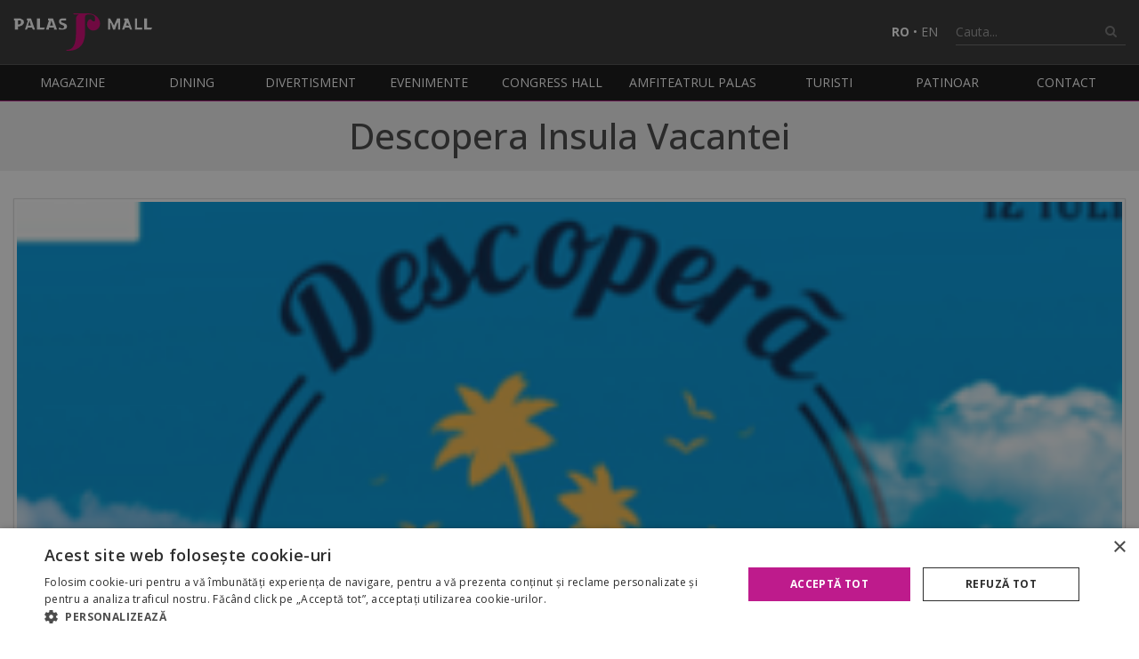

--- FILE ---
content_type: text/html; charset=UTF-8
request_url: http://www.palasmall.ro/eveniment/descopera-insula-vacantei_875
body_size: 11979
content:


<!DOCTYPE html>
<html>

<head>
    <title>
        Palas Mall  - Evenimente - Descopera Insula Vacantei    </title>

    <meta http-equiv="Content-Type" content="text/html; charset=utf-8" />
    <meta name="viewport" content="width=device-width, initial-scale=1" />
    <!--  -->
        <meta name="Keywords" content="reduceri palas mall, insula vacantei, premii palas mall, excursii in palma de mallorca, corabie palas mall" />
    
        <meta name="Description" content="&lt;br&gt;&Icirc;n perioada 26 iunie &ndash; 12 iulie 2015, Palas Mall &icirc;i invită pe &bdquo;navigatori&rdquo; să urce la bord şi să descopere Insula Vacanţei. &Icirc;n fiecare duminică din acest interval, prin tragere la sorţi, " />
    
    <meta property="og:url" content="http://www.palasmall.ro/eveniment/descopera-insula-vacantei_875" />
                    <meta property="og:type" content="event" />
                    <meta property="og:title" content="Descopera Insula Vacantei" />
                    <meta property="og:description" content="<br>În perioada 26 iunie – 12 iulie 2015, Palas Mall îi invită pe „navigatori” să urce la bord şi să descopere Insula Vacanţei. În fiecare duminică din acest interval, prin tragere la sorţi, " />
                    <meta property="og:image" content="http://www.palasmall.ro/images/public/facebook/fb-header.png" />
                    <meta property="og:image:width" content="1200" />
                    <meta property="og:image:height" content="630" />
    <meta name="author" content="www.code932.com" />
    <meta name="google-site-verification" content="iRhLcyOoGAkg0UJ4GKzgnrXsIsIq8rmthDoqzby8vHM" />

    <link rel="shortcut icon" href="http://www.palasmall.ro/images/public/favicon/favicon.ico" />

    <!-- CSS -->
    <link rel="stylesheet" href="https://cdn.jsdelivr.net/gh/fancyapps/fancybox@3.5.7/dist/jquery.fancybox.min.css" />

    <link rel="stylesheet" href="https://stackpath.bootstrapcdn.com/font-awesome/4.7.0/css/font-awesome.min.css" media="print" onload="this.media='all'" />

    <link href="https://fonts.googleapis.com/css?family=Open+Sans:300,300i,400,400i,500,500i,600,600i,700,700i&subset=latin-ext" rel="stylesheet" />

    
    <!-- css aditional setat in diverse pagini -->
    
    <link rel="stylesheet" type="text/css" href="http://www.palasmall.ro/css/public/palasmall/palasmall.css" />

    <style>
        .event_mobile_button {
            display: none;
        }

        @media screen and (max-width: 768px) {
            .event_mobile_button {
                display: block;
            }

            .event_web_button {
                display: none;
            }
        }
    </style>
    <!-- 
    <style>
    #ads_popup {
        z-index: 9998;
        position: absolute;
        top: 50%;
        left: 50%;
        max-width: 596px;
        width: calc(100% - 30px);
        transform: translate(-50%, -50%);
        cursor: pointer;
    }

    #ads_popup img {
        max-width: 100%;
        display: block;
        margin: auto;
    }

    #ads_popup .popupclose {
        position: absolute;
        display: block;
        top: 11%;
        right: 5%;
        width: 25%;
        height: 8%;
        z-index: 9999;
    }
    </style> -->

    <style>
    .modal-email {
    display: flex;
    flex-direction: column;
    justify-content: center;
    gap: 0.4rem;
    width: 40vw;
    padding: 1.3rem;
    min-height: 300px;
    position: fixed;
    z-index: 2;
    top: 35%;
    left: 30%;
    background-color: #ec008b;
    border: 1px solid #ec008b;
    border-radius: 15px;
    color: white;
    }
    .email-popup-content {
        position: absolute;
        display: flex;
        flex-direction: column;
        justify-content: center;
        align-items: center;
        padding: 1.3rem;
        text-align: center;
        z-index: -1;
        margin-top: 35px;
    }
    .flex-email{
        position: absolute;
        top: 0;
        right: 0;
    }

    .email-popup-content input {
    padding: 0.7rem 1rem;
    border: 1px solid #ddd;
    border-radius: 5px;
    font-size: 0.9em;
    color: black;
    width: 80%;
    }

    .modal-email p {
    font-size: 0.9rem;
    color: #777;
    margin: 0.4rem 0 0.2rem;
    }

    button {
    cursor: pointer;
    border: none;
    font-weight: 600;
    }

    .btn-email {
    display: inline-block;
    padding: 0.4rem 2rem;
    font-weight: 700;
    background-color: #ec008b;
    color: white;
    border-radius: 15px;
    text-align: center;
    font-size: 1em;
    box-shadow: 0 7px black;
    margin-top: 1rem;
    }
    .btn-email:active {
    background-color: #ec008b;
    box-shadow: 0 2px black;
    transform: translateY(4px);
    }

    .btn-open-email {
    position: absolute;
    bottom: 150px;
    }

    .btn-close-email {
    transform: translate(-5px, 0px);
    padding: 0.5rem 0.7rem;
    background: #ec008b;
    border-radius: 50%;
    color: white;
    z-index: 99999;
    }

    .overlay-email {
    position: fixed;
    top: 0;
    bottom: 0;
    left: 0;
    right: 0;
    width: 100%;
    height: 100%;
    background: rgba(0, 0, 0, 0.5);
    backdrop-filter: blur(3px);
    z-index: 1;
    }

    .email-label {
        display: block;
    }
    
    .hidden {
    display: none;
    }

    .checkbox-wrapper-19 {
    box-sizing: border-box;
    /* --background-color: #ec008b; */
    --checkbox-height: 25px;
  }

  @-moz-keyframes dothabottomcheck-19 {
    0% {
      height: 0;
    }
    100% {
      height: calc(var(--checkbox-height) / 2);
    }
  }

  @-webkit-keyframes dothabottomcheck-19 {
    0% {
      height: 0;
    }
    100% {
      height: calc(var(--checkbox-height) / 2);
    }
  }

  @keyframes dothabottomcheck-19 {
    0% {
      height: 0;
    }
    100% {
      height: calc(var(--checkbox-height) / 2);
    }
  }

  @keyframes dothatopcheck-19 {
    0% {
      height: 0;
    }
    50% {
      height: 0;
    }
    100% {
      height: calc(var(--checkbox-height) * 1.2);
    }
  }

  @-webkit-keyframes dothatopcheck-19 {
    0% {
      height: 0;
    }
    50% {
      height: 0;
    }
    100% {
      height: calc(var(--checkbox-height) * 1.2);
    }
  }

  @-moz-keyframes dothatopcheck-19 {
    0% {
      height: 0;
    }
    50% {
      height: 0;
    }
    100% {
      height: calc(var(--checkbox-height) * 1.2);
    }
  }

  .checkbox-wrapper-19 input[type=checkbox] {
    display: none;
  }

  .checkbox-wrapper-19 .check-box {
    height: var(--checkbox-height);
    width: var(--checkbox-height);
    background-color: transparent;
    border: calc(var(--checkbox-height) * .1) solid white;
    border-radius: 5px;
    position: relative;
    display: inline-block;
    -moz-box-sizing: border-box;
    -webkit-box-sizing: border-box;
    box-sizing: border-box;
    -moz-transition: border-color ease 0.2s;
    -o-transition: border-color ease 0.2s;
    -webkit-transition: border-color ease 0.2s;
    transition: border-color ease 0.2s;
    cursor: pointer;
  }
  .checkbox-wrapper-19 .check-box::before,
  .checkbox-wrapper-19 .check-box::after {
    -moz-box-sizing: border-box;
    -webkit-box-sizing: border-box;
    box-sizing: border-box;
    position: absolute;
    height: 0;
    width: calc(var(--checkbox-height) * .2);
    background-color: white;
    display: inline-block;
    -moz-transform-origin: left top;
    -ms-transform-origin: left top;
    -o-transform-origin: left top;
    -webkit-transform-origin: left top;
    transform-origin: left top;
    border-radius: 5px;
    content: " ";
    -webkit-transition: opacity ease 0.5;
    -moz-transition: opacity ease 0.5;
    transition: opacity ease 0.5;
  }
  .checkbox-wrapper-19 .check-box::before {
    top: calc(var(--checkbox-height) * .72);
    left: calc(var(--checkbox-height) * .41);
    box-shadow: 0 0 0 calc(var(--checkbox-height) * .05) var(--background-color);
    -moz-transform: rotate(-135deg);
    -ms-transform: rotate(-135deg);
    -o-transform: rotate(-135deg);
    -webkit-transform: rotate(-135deg);
    transform: rotate(-135deg);
  }
  .checkbox-wrapper-19 .check-box::after {
    top: calc(var(--checkbox-height) * .37);
    left: calc(var(--checkbox-height) * .05);
    -moz-transform: rotate(-45deg);
    -ms-transform: rotate(-45deg);
    -o-transform: rotate(-45deg);
    -webkit-transform: rotate(-45deg);
    transform: rotate(-45deg);
  }

  .checkbox-wrapper-19 input[type=checkbox]:checked + .check-box,
  .checkbox-wrapper-19 .check-box.checked {
    border-color: white;
  }
  .checkbox-wrapper-19 input[type=checkbox]:checked + .check-box::after,
  .checkbox-wrapper-19 .check-box.checked::after {
    height: calc(var(--checkbox-height) / 2);
    -moz-animation: dothabottomcheck-19 0.2s ease 0s forwards;
    -o-animation: dothabottomcheck-19 0.2s ease 0s forwards;
    -webkit-animation: dothabottomcheck-19 0.2s ease 0s forwards;
    animation: dothabottomcheck-19 0.2s ease 0s forwards;
  }
  .checkbox-wrapper-19 input[type=checkbox]:checked + .check-box::before,
  .checkbox-wrapper-19 .check-box.checked::before {
    height: calc(var(--checkbox-height) * 1.2);
    -moz-animation: dothatopcheck-19 0.4s ease 0s forwards;
    -o-animation: dothatopcheck-19 0.4s ease 0s forwards;
    -webkit-animation: dothatopcheck-19 0.4s ease 0s forwards;
    animation: dothatopcheck-19 0.4s ease 0s forwards;
  }

  .wrapper-checkbox {
      width: 100%;
      display: flex;
      flex-direction: row;
      justify-content: center;
      font-size: 0.9rem;
      color: white;
      margin: 2rem 0 0.2rem;
  }
  .check-gdpr {
    color: white;
    font-size: 1.8em;
    margin-top: 4px;
    margin-left: 5px;
  }


  .check-gdpr:hover {
    color: #ffffff9e;
    font-size: 1.8em;
    margin-top: 4px;
    margin-left: 5px;
  }
    @media only screen and (max-width: 600px) {
        .modal-email {
            width: 70vw;
            left: 15%;
        }
    }

    </style>

    <script src="https://code.jquery.com/jquery-2.2.4.min.js"></script>
    <script src="https://maps.googleapis.com/maps/api/js?key=AIzaSyBbDxNYQJp8ii1NYgwh-EnBp_jtOojf-1g"></script>
    <script src="https://cdn.jsdelivr.net/gh/fancyapps/fancybox@3.5.7/dist/jquery.fancybox.min.js"></script>

    <script src="http://www.palasmall.ro/js/public/utils.js"></script>

    <!-- Global site tag (gtag.js) - Google Analytics -->
    <!-- <script async src="https://www.googletagmanager.com/gtag/js?id=UA-33534799-1"></script>
    <script>
        window.dataLayer = window.dataLayer || [];
        function gtag() {
            dataLayer.push(arguments);
        }
        gtag('js', new Date());
        gtag('config', 'UA-33534799-1');
    </script> -->

    <!-- Google tag (gtag.js) --> 
    <!-- <script async src="https://www.googletagmanager.com/gtag/js?id=G-C46EWTD3VB"></script> 
    <script> 
      window.dataLayer = window.dataLayer || []; 
      function gtag(){dataLayer.push(arguments);} 
      gtag('js', new Date()); 
      gtag('config', 'G-C46EWTD3VB');
    </script> -->

    <!-- Google Tag Manager -->

    <script>(function(w,d,s,l,i){w[l]=w[l]||[];w[l].push({'gtm.start':

    new Date().getTime(),event:'gtm.js'});var f=d.getElementsByTagName(s)[0],

    j=d.createElement(s),dl=l!='dataLayer'?'&l='+l:'';j.async=true;j.src=

    'https://www.googletagmanager.com/gtm.js?id='+i+dl;f.parentNode.insertBefore(j,f);

    })(window,document,'script','dataLayer','GTM-KFZWJH3');</script>

    <!-- End Google Tag Manager -->

    <!-- recaptcha -->
    <script src="https://www.google.com/recaptcha/api.js?onload=onloadCallback&render=explicit" async defer></script>

    <script type="text/javascript">
    var RecaptchaOptions = {
        theme: 'blackglass',
        custom_translations: {
            instructions_visual: 'Type the two words:',
            instructions_audio: 'Type what you hear:',
            play_again: 'Get a new challenge',
            cant_hear_this: 'Download the track in MP3 format',
            visual_challenge: 'Get a visual challenge',
            audio_challenge: 'Get an audio challenge',
            refresh_btn: 'Ask two new words',
            // help_btn : "Help",
            incorrect_try_again: 'Incorrect. Please try again.'
        }
    };
    //used in utils.js when a search is made through ajax
    var searchURL = "http://www.palasmall.ro/ajax/a_get_search";

    function clearInput() {
        $('#termen_cautare').val('');
    }
    </script>

    <script type="text/javascript">
    var verifyCallback = function(response) {
        var tag = document.createElement('script');
        tag.src = '//s3.amazonaws.com/downloads.mailchimp.com/js/mc-validate.js';
        document.body.appendChild(tag);

        var tag1 = document.createElement('script');
        tag1.src = "http://www.palasmall.ro/js/public/mailchimp_captcha.js";
        document.body.appendChild(tag1);
    };

    var onloadCallback = function() {
        // Renders the HTML element with id 'example1' as a reCAPTCHA widget.
        // The id of the reCAPTCHA widget is assigned to 'widgetId1'.

        var captchaID = '';

        if ($('#js-leasing-recaptcha').length > 0) {
            captchaID = 'js-leasing-recaptcha';
        } else {
            if ($('#js-marketing-recaptcha').length > 0) {
                captchaID = 'js-marketing-recaptcha';
            } else {
                if ($('#js-congress-recaptcha').length > 0) {
                    captchaID = 'js-congress-recaptcha';
                } else {
                    if ($('#js-contact-recaptcha').length > 0) {
                        captchaID = 'js-contact-recaptcha';
                    } else {
                        if ($('#js-job-recaptcha').length > 0) {
                            captchaID = 'js-job-recaptcha';
                        }
                    }
                }
            }
        }

        var recaptcha = grecaptcha.render('example3', {
            sitekey: '6Ldm-0kUAAAAAPoKXaZTFDUk0b03J8sT5dcyUegO',
            callback: verifyCallback
        });

        grecaptcha.reset(recaptcha);

        if (captchaID != '') {
            var recaptchaPages = grecaptcha.render(captchaID, {
                sitekey: '6Ldm-0kUAAAAAPoKXaZTFDUk0b03J8sT5dcyUegO',
                callback: verifyCallback
            });

            grecaptcha.reset(recaptchaPages);
        }
    };

    $('#mc-embedded-subscribe').click(function(e) {
        e.preventDefault();
        if ($('#mce-EMAIL').val() == '') {
            $('#div_mce-EMAIL').show();
        }

        // recaptcha-accessible-status
        if (grecaptcha.getResponse() != '') {
            $('#mc-embedded-subscribe-form').submit();
        } else {
            $('#div-example3').show();
        }
    });
    </script>

    <!-- <script src="http://www.palasmall.ro/js/public/lightbox2/js/lightbox.js"></script> -->

    <!-- <script>
    $(document).ready(function() {
        lightbox.option({
            resizeDuration: 0,
            fadeDuration: 0
        });
    });
    </script> -->

    <!-- Facebook Pixel Code -->
    <script>
      !function(f,b,e,v,n,t,s)
      {if(f.fbq)return;n=f.fbq=function(){n.callMethod?
        n.callMethod.apply(n,arguments):n.queue.push(arguments)};
        if(!f._fbq)f._fbq=n;n.push=n;n.loaded=!0;n.version='2.0';
        n.queue=[];t=b.createElement(e);t.async=!0;
        t.src=v;s=b.getElementsByTagName(e)[0];
        s.parentNode.insertBefore(t,s)}(window,document,'script',
        'https://connect.facebook.net/en_US/fbevents.js');
      fbq('init', '126743474655749');
      fbq('track', 'PageView');
    </script>
    <noscript>
        <img height="1" width="1"
             src="https://www.facebook.com/tr?id=126743474655749&ev=PageView&noscript=1"/>
    </noscript>
    <!-- End Facebook Pixel Code -->
</head>

<body>
    <!-- Google Tag Manager (noscript) -->
    <noscript><iframe src=“https://www.googletagmanager.com/ns.html?id=GTM-KFZWJH3” height="0" width="0" style="display:none;visibility:hidden"></iframe></noscript>
    <!-- End Google Tag Manager (noscript) -->

    <div class="site-header">
        <div class="container">
            <a href="http://www.palasmall.ro/" class="logo">
                <img src="http://www.palasmall.ro/images/public/palasmall/palas-logo.svg" alt="Palas Mall" class="img-responsive" />
            </a>
            <div class="header-right">

                <!-- <p class="program">
                    <i class="fa fa-clock-o"></i>
                    L-D:                     <strong>10:00 - 22:00</strong>
                </p> -->

                <p class="language">
                    <a class="active " title="Romana"
                        href="http://www.palasmall.ro/schimba_pagina/schimba_limba/ro">RO</a>
                    &bull;
                    <a class="" title="English"
                        href="http://www.palasmall.ro/schimba_pagina/schimba_limba/en">EN</a>
                </p>

                <form action="http://www.palasmall.ro/cautare" method="post" class="site-search">
                    <input type="text" id="termen_cautare" name="termen_cautare"
                        placeholder="Cauta..." onclick="clearInput();"
                        class="form-control" />
                    <button type="submit"><i class="fa fa-search"></i></button>
                </form>
            </div>

            <div class="main-menu-trigger js-main-menu-trigger">
                <span></span>
                <span></span>
                <span></span>
            </div>
        </div>
    </div>

    <div class="menu">
        <div class="container">
            <ul class="main-menu">
                <!--             <li><a href="http://www.palasmall.ro/">Homepage</a></li>  -->
                <li class="has-dropdown">
                    <a href="http://www.palasmall.ro/magazine" title="Magazine">
                        Magazine                    </a>
                    <ul>
                                                <li>
                            <a href="http://www.palasmall.ro/magazine/alimentatie_38">Alimentatie                                <span class="nmb" title="Numar de magazine">
                                    31                                </span></a>
                        </li>
                                                <li>
                            <a href="http://www.palasmall.ro/magazine/articole-copii_39">Articole copii                                <span class="nmb" title="Numar de magazine">
                                    2                                </span></a>
                        </li>
                                                <li>
                            <a href="http://www.palasmall.ro/magazine/articole-sport_40">Articole sport                                <span class="nmb" title="Numar de magazine">
                                    8                                </span></a>
                        </li>
                                                <li>
                            <a href="http://www.palasmall.ro/magazine/bijuterii-accesorii-ceasuri_41">Bijuterii, accesorii & ceasuri                                <span class="nmb" title="Numar de magazine">
                                    19                                </span></a>
                        </li>
                                                <li>
                            <a href="http://www.palasmall.ro/magazine/carte-cadouri-papetarie_42">Carte, cadouri & papetarie                                <span class="nmb" title="Numar de magazine">
                                    2                                </span></a>
                        </li>
                                                <li>
                            <a href="http://www.palasmall.ro/magazine/club-jocuri-muzica-entertainment_43">Club, jocuri, muzica & entertainment                                <span class="nmb" title="Numar de magazine">
                                    2                                </span></a>
                        </li>
                                                <li>
                            <a href="http://www.palasmall.ro/magazine/cosmetice-parfumuri_44">Cosmetice & Parfumuri                                <span class="nmb" title="Numar de magazine">
                                    22                                </span></a>
                        </li>
                                                <li>
                            <a href="http://www.palasmall.ro/magazine/decoratiuni_45">Decoratiuni                                <span class="nmb" title="Numar de magazine">
                                    4                                </span></a>
                        </li>
                                                <li>
                            <a href="http://www.palasmall.ro/magazine/department-store_143">Department Store                                <span class="nmb" title="Numar de magazine">
                                    4                                </span></a>
                        </li>
                                                <li>
                            <a href="http://www.palasmall.ro/magazine/diverse_46">Diverse                                <span class="nmb" title="Numar de magazine">
                                    15                                </span></a>
                        </li>
                                                <li>
                            <a href="http://www.palasmall.ro/magazine/electronice-electrocasnice-it_47">Electronice, Electrocasnice & IT                                <span class="nmb" title="Numar de magazine">
                                    8                                </span></a>
                        </li>
                                                <li>
                            <a href="http://www.palasmall.ro/magazine/hipermarket_144">Hipermarket                                <span class="nmb" title="Numar de magazine">
                                    1                                </span></a>
                        </li>
                                                <li>
                            <a href="http://www.palasmall.ro/magazine/imbracaminteincaltaminte-barbati_48">Imbracaminte/Incaltaminte barbati                                <span class="nmb" title="Numar de magazine">
                                    3                                </span></a>
                        </li>
                                                <li>
                            <a href="http://www.palasmall.ro/magazine/imbracaminteincaltaminte-dama_49">Imbracaminte/Incaltaminte dama                                <span class="nmb" title="Numar de magazine">
                                    6                                </span></a>
                        </li>
                                                <li>
                            <a href="http://www.palasmall.ro/magazine/imbracaminteincaltaminte-dama-si-barbati_50">Imbracaminte/Incaltaminte dama si barbati                                <span class="nmb" title="Numar de magazine">
                                    17                                </span></a>
                        </li>
                                                <li>
                            <a href="http://www.palasmall.ro/magazine/incaltaminte-marochinarie_51">Incaltaminte & marochinarie                                <span class="nmb" title="Numar de magazine">
                                    9                                </span></a>
                        </li>
                                                <li>
                            <a href="http://www.palasmall.ro/magazine/lenjerie_52">Lenjerie                                <span class="nmb" title="Numar de magazine">
                                    5                                </span></a>
                        </li>
                                                <li>
                            <a href="http://www.palasmall.ro/magazine/schimb-valutar_147">Schimb valutar                                <span class="nmb" title="Numar de magazine">
                                    4                                </span></a>
                        </li>
                                                <li>
                            <a href="http://www.palasmall.ro/magazine/servicii_53">Servicii                                <span class="nmb" title="Numar de magazine">
                                    36                                </span></a>
                        </li>
                                                <li>
                            <a href="http://www.palasmall.ro/magazine/telefonie-mobila_54">Telefonie mobila                                <span class="nmb" title="Numar de magazine">
                                    3                                </span></a>
                        </li>
                                            </ul>
                </li>
                <li class="has-dropdown">
                    <a href="http://www.palasmall.ro/dining">Dining</a>
                    <ul>
                        <li>
                            <a href="http://www.palasmall.ro/restaurante">
                                Restaurante &amp; Cafenele                            </a>
                        </li>
                        <li><a href="http://www.palasmall.ro/foodcourt">Foodcourt</a></li>
                    </ul>
                </li>

                <li class="has-dropdown">
                    <a href="http://www.palasmall.ro/divertisment">Divertisment</a>
                    <ul>
                                                <li>
                            <a href="http://www.palasmall.ro/divertisment/caruselul-palas_1678">
                                Caruselul Palas                            </a>
                        </li>
                                                <li>
                            <a href="http://www.palasmall.ro/divertisment/fratelli-ristorante-iasi_1734">
                                Fratelli Ristorante Iasi                            </a>
                        </li>
                                                <li>
                            <a href="http://www.palasmall.ro/divertisment/kiddo-play-academy_2042">
                                kiddo play academy                            </a>
                        </li>
                                                <li>
                            <a href="http://www.palasmall.ro/divertisment/palas-jump_1784">
                                Palas Jump                            </a>
                        </li>
                                                <li>
                            <a href="http://www.palasmall.ro/divertisment/skin-resto-bar_1937">
                                Skin Resto Bar                            </a>
                        </li>
                                                <li>
                            <a href="http://www.palasmall.ro/divertisment/zora-play_2063">
                                ZORA PLAY                            </a>
                        </li>
                                            </ul>
                </li>

                <li class="has-dropdown">
                    <a href="http://www.palasmall.ro/evenimente" title="Evenimente">Evenimente</a>
                    <ul>
                                                                                <li>
                                <!-- aceeasi bucurie, noi reguli de access -->
                                                                <a
                                    href="http://www.palasmall.ro/eveniment/gasca-zurli_1336">
                                    Gasca Zurli                                </a>
                                                            </li>
                                                                                    <li>
                                <!-- aceeasi bucurie, noi reguli de access -->
                                                                <a
                                    href="http://www.palasmall.ro/eveniment/expozitie-educativa-de-tarantule-si-reptile-vii_1335">
                                    Expozitie educativa de Tarantule si Reptile vii                                </a>
                                                            </li>
                                                                                    <li>
                                <!-- aceeasi bucurie, noi reguli de access -->
                                                                <a
                                    href="http://www.palasmall.ro/eveniment/winter-sale_1333">
                                    Winter Sale                                </a>
                                                            </li>
                                                                                    <li>
                                <!-- aceeasi bucurie, noi reguli de access -->
                                                                <a
                                    href="http://www.palasmall.ro/eveniment/revitalizam-inima-orasului-cum-va-arata-palas-in-viitor_1297">
                                    Revitalizam Inima Orasului. Cum va arata Palas in viitor?                                </a>
                                                            </li>
                                                                                    <li>
                                <!-- aceeasi bucurie, noi reguli de access -->
                                                                <a
                                    href="http://www.palasmall.ro/eveniment/catalog-for-the-love-of-food_1214">
                                    Catalog For the Love of Food                                </a>
                                                            </li>
                                                                                    <li>
                                <!-- aceeasi bucurie, noi reguli de access -->
                                                                <a
                                    href="http://www.palasmall.ro/eveniment/bring-your-old-clothes-to-life_1178">
                                    Bring your old clothes to life                                </a>
                                                            </li>
                                                                                                                                    </ul>
                </li>
                <li><a href="http://www.palasmall.ro/congresshall">Congress Hall</a></li>
                <li>
                    <a href="http://www.palasmall.ro/amfiteatrul">
                        Amfiteatrul Palas                    </a>
                </li>
                <li>
                    <a href="http://www.palasmall.ro/turisti" title="Turisti">
                        Turisti                    </a>
                </li>
                <li>
                    <a href="https://patinoar.palasmall.ro/">
                        Patinoar                    </a>
                </li>
                <li>
                    <a href="http://www.palasmall.ro/contact">
                        Contact                    </a>
                </li>
            </ul>
        </div>
    </div>

    <section class="section">
    <div class="section__title">
        <div class="container">
            
            <h1 class="">Descopera Insula Vacantei </h1>
        </div>

    </div>
    <div class="container">

                <p>
            <a data-fancybox href="http://www.palasmall.ro/photo/show/875/eveniment_home_original" data-lightbox="magazin[]">
                <img src="http://www.palasmall.ro/photo/show/875/eveniment_home_original" alt=""  class="img-responsive img-box">
            </a>
        </p>
        
        <div class="row invert-mobile">

		<div class="col-md-9">
                                <p>
                    <i class="fa fa-calendar"></i> 26.06.2015 - 12.07.2015                </p>
                           
                                    <p><strong>EVENIMENTUL S-A ÎNCHEIAT</strong></p>
                
                           
                <div class="content-description">
                    <br>În perioada 26 iunie – 12 iulie 2015, Palas Mall îi invită pe „navigatori” să urce la bord şi să descopere Insula Vacanţei. În fiecare duminică din acest interval, prin tragere la sorţi, va fi desemnat câştigătorul unei excursii în Palma de Mallorca, una dintre cele mai cunoscute destinaţii turistice spaniole, unde arhitectura vechiului oraş se combină cu peisajele superbe şi cu posibilităţile moderne de petrecere a timpului liber. Câştigătorii vor merge în vacanţă împreună cu o persoană dragă şi se vor relaxa la plajă timp de 7 zile, transportul şi cazarea fiind asigurate.</br>

<br>Pentru a participa la tombola verii, clienţii Palas Mall sunt invitaţi să meargă cu bonurile în valoare de minimum 150 de lei la centrul de premiere special amenajat în formă de timonă, situat la nivelul 0, în proximitatea Graffiti Café. Odată ajunşi la bord, vor putea naviga până la unul dintre miile de premii garantate: brăţări marine Constantin Nautics, invitaţii la piscină, produse cosmetice, invitaţii la prânz şi îngheţate delicioase. Alte 50 de trollere Roncato de la magazinul Valigeria.ro îşi vor găsi destinatarii, accesorii ideale în concediul mult aşteptat.</br>

<br>În plus, în fiecare zi, clienţii Palas Mall pot câştiga cel mai cool gadget al verii: un selfie stick, pentru cele mai reuşite fotografii de vacanţă.</br>                                    </div>

                
            </div>

            <div class="col-md-3">

                                    <h4><i class="fa fa-fw fa-file-text-o"></i> Documente atasate</h4>
                    <ul class="bullet-list">
                                                <li>
                                <a href="http://www.palasmall.ro/photo/downloads/138/evenimente/Premii Insula Vacantei.pdf">
                        Castigatori Insula Vacantei                                </a>
                            </li>
                                        </ul>
                <hr>
                
                
                <!--  -->

                <!--  -->

                <h4><i class="fa fa-fw fa-calendar"></i> Reminder</h4>
                <form method="POST" action="http://www.palasmall.ro/eveniment/descopera-insula-vacantei_875" id="reminderForm" name="reminderForm" class="reminderForm">
                    <div class="form-group">
                        <input type="text"  id="email" name="email" placeholder="Email: *"  class="form-control required" value=""/>
                    </div>
                    <div class="form-group">
                        <input type="text"  id="userName" name="userName" placeholder="Nume: *"  class="form-control required" value=""/>
                    </div>
                    <div class="form-group">
                        <input type="button" value="Trimite" class="btn" onclick="checkForm()"/>
                    </div>
                </form>

                                <hr>

                <div class="fb-share-button" data-href="http://www.palasmall.ro/eveniment/descopera-insula-vacantei_875" data-layout="button" data-size="large"><a target="_blank" href="https://www.facebook.com/sharer/sharer.php?u=https%3A%2F%2Fdevelopers.facebook.com%2Fdocs%2Fplugins%2F&amp;src=sdkpreparse" class="fb-xfbml-parse-ignore">Share</a></div>

                    <!-- <ul class="social">
                        <li class="fb">
                            <a href="http://www.facebook.com/share.php?u=http://www.palasmall.ro/eveniment/descopera-insula-vacantei_875&title=descopera-insula-vacantei&redirect_uri=http://www.palasmall.ro/eveniment/descopera-insula-vacantei_875">    <i class="fa fa-facebook" aria-hidden="true"></i> Share</a>
                        </li>
                    </ul> -->

            </div>



        </div>
    </div>
</section>

<div id="fb-root"></div>
<script async defer crossorigin="anonymous" src="https://connect.facebook.net/en_GB/sdk.js#xfbml=1&version=v6.0"></script>




<script src="https://cdn.jsdelivr.net/npm/jquery-validation@1.19.1/dist/jquery.validate.min.js"></script>
<script type="text/javascript">
$(document).ready(function() {
    // this initialises the demo scollpanes on the page.
    // $('#pane1').jScrollPane({dragMaxHeight:26, scrollbarWidth:9, reinitialiseOnImageLoad: true});
    // $('#pane2').jScrollPane({dragMaxHeight:26, scrollbarWidth:9, reinitialiseOnImageLoad: true});

    $("#reminderForm").validate({

        rules: {
            email:{ required: true, email: true },
            userName:{required: true, minlength: 2}
        },
        messages: {
            email:{
                required: "Va rugam sa introduceti adresa de e-mail",
                email:    "  Adresa de email nu este valida"
                },
            userName:{
                required: "Va rugam sa introduceti numele",
                minlength: "Numele trebuie sa contina minim 2 caractere"
                }
        }
    });
});


function checkForm(){
    if($("#reminderForm").valid() == true){
        $("#reminderForm").submit();
    }
}
</script>

    <footer>
        <div class="footer-menu">
            <div class="container relative">
                <a class="scroll-top"><i class="fa fa-angle-double-up"></i></a>
                <ul>
                    <li>
                        <a href="http://www.palasmall.ro/magazine">Magazine</a>
                    </li>
                    <li><a href="http://www.palasmall.ro/dining">Dining</a></li>
                    <li>
                        <a href="http://www.palasmall.ro/divertisment">Divertisment</a>
                    </li>
                    <li>
                        <a href="http://www.palasmall.ro/evenimente">Evenimente</a>
                    </li>
                    <li><a href="http://www.palasmall.ro/congresshall">Congress Hall</a></li>
                    <li>
                        <a href="http://www.palasmall.ro/amfiteatrul">Amfiteatrul Palas</a>
                    </li>
                    <li>
                        <a href="http://www.palasmall.ro/turisti">Turisti</a>
                    </li>
                    <li>
                        <a href="https://patinoar.palasmall.ro/">Patinoar</a>
                    </li>
                    <li>
                        <a href="http://www.palasmall.ro/targuri">Targuri</a>
                    </li>
                    <li>
                        <a href="http://www.palasmall.ro/presa">Presa</a>
                    </li>
                </ul>
            </div>
        </div>
        <div class="container">
            <div class="footer-text">
                <div class="footer__contact">
                    <p>
                        Strada Palas nr. 7A Iasi, Romania                        <br />
                        <strong>T:</strong>
                        0744531519 / 0756089151<br />
                        <strong>F:</strong>
                        +40232209922 / +40232209920<br />
                                                <strong>Email:</strong>
                        <a href="mailto:cinfopalas.a@palasiasi.ro">cinfopalas.a@palasiasi.ro</a>
                                            </p>
                    <p>
                        <strong>SC Iulius Management Center SRL</strong><br />Municipiul Iasi, strada Palas nr. 7A,
                        cladirea A1, etaj 2, biroul A.b-8 <br />
                        Judetul Iasi, J2006002758228, RO 19181463, Capital social 1000 RON
                    </p>
                </div>
                <div class="footer__newsletter">
                    <div id="mc_embed_signup">
                        <form action="https://palasmall.us14.list-manage.com/subscribe/post?u=9d7b6ad80569b4968da6e3f58&amp;id=94aec60872" method="post"
                            id="mc-embedded-subscribe-form" name="mc-embedded-subscribe-form" class="validate" novalidate>
                            <div id="mc_embed_signup_scroll">
                                <h4>
                                    Abonare newsletter                                </h4>
                                <!--                            <div class="indicates-required"><span class="asterisk">*</span> indicates required</div>-->
                                <div class="mc-field-group form-group">
                                    <label for="mce-EMAIL">Email Address <span class="asterisk">*</span> </label>
                                    <input type="email" value="" name="EMAIL" class="form-control required email" id="mce-EMAIL" />
                                    <div for="mce-EMAIL" class="mce_inline_error" style="display:none" id="div_mce-EMAIL">
                                        This field is required.
                                    </div>
                                </div>
                                <div id="mce-responses" class="clear">
                                    <div class="response" id="mce-error-response" style="display:none"></div>
                                    <div class="response" id="mce-success-response" style="display:none"></div>
                                </div>
                                <!-- real people should not fill this in and expect good things - do not remove this or risk form bot signups-->
                                <div style="position: absolute; left: -5000px;" aria-hidden="true">
                                    <input type="text" name="b_9d7b6ad80569b4968da6e3f58_94aec60872" tabindex="-1" value="" />
                                </div>

                                <div class="mc-field-group form-group">
                                    <div id="example3" class="g-recaptcha"></div>
                                    <div for="example3" class="mce_inline_error" style="display:none" id="div-example3">
                                        Please check I'm not a robot.
                                    </div>
                                </div>
                                <div class="clear">
                                    <input type="submit" value="Subscribe" name="subscribe" id="mc-embedded-subscribe" class="btn form_button" />
                                </div>
                            </div>
                        </form>
                    </div>
                </div>
                <div class="footer__menu">
                    <ul>
                        <li>
                            <a href="http://www.palasmall.ro/leasing">
                                Leasing</a>
                        </li>
                        <li>
                            <a href="http://www.palasmall.ro/marketing">Marketing</a>
                        </li>
                        <li>
                            <a href="http://cariere.iuliuscompany.ro/">Cariere</a>
                        </li>
                        <li>
                            <a href="https://www.palasmall.ro/photo/downloads/104/noutati/Regulament%20Palas%20Mall.pdf" target="_blank">Regulamentul Palas Mall</a>
                        </li>
                        <li><a href="https://partener.iuliusmall.com/proiecteiuliusgroup">My Account</a></li>
                        <li><a href="http://www.palasmall.ro/gdpr">GDPR</a></li>
                        <li><a href="http://www.palasmall.ro/cookies">Politica Cookies</a></li>

                    </ul>
                    <ul>
                        <li><a href="http://unitedbusinesscenter.ro">UBC</a></li>
                        <li><a href="http://www.congresshall.ro">Congresshall</a></li>
                        <li><a href="http://www.palasmall.ro//servicii/parcare_1">Parcare</a>
                        </li>
                        <li><a href="http://www.palasmall.ro/targuri">Targuri</a>
                        </li>
                    </ul>
                    <ul>


                        <li>
                            <a href="http://www.palasmall.ro/magazine">Magazine</a>
                        </li>
                        <li>
                            <a href="http://www.palasmall.ro/restaurante">Restaurante</a>
                        </li>
                        <li>
                            <a href="http://www.palasmall.ro/divertisment">Divertisment</a>
                        </li>
                                                <li>
                            <a href="http://www.palasmall.ro/reduceri">Reduceri</a>
                        </li>
                                                <li><a href="http://www.palasmall.ro/despre-noi" title="Despre noi">Despre noi</a></li>
                    </ul>
                </div>

                <div class="footer__program">

                    <!-- <div class="footer-hours">
                        <i class="fa fa-clock-o"></i>
                                                <p>
                            Luni-Duminica                            <br />
                            <span>10:00-22:00</span>
                        </p>
                    </div>

                    <p>
                        <a
                            href="http://www.palasmall.ro/contact#programspecial">Magazine cu program special</a>
                    </p> -->

                    <p class="footer__social">
                        <a title="Palas Mall Facebook" href="http://www.facebook.com/palasiasi" target="_blank"><i class="fa fa-facebook"></i></a>
                        <a title="Palas Mall Twitter" href="https://www.instagram.com/palasiasi/" target="_blank"><i class="fa fa-instagram"></i></a>
                        <a title="Palas Mall Youtube" href="https://www.youtube.com/channel/UC1YzUUJbprI0LENjxBK-zqg" target="_blank"><i
                                class="fa fa-youtube-square"></i></a>
                    </p>
                </div>
            </div>
            <p class="footer__copy">
                Copyright
                2026                Palas Mall.
                Toate drepturile rezervate.
            </p>
        </div>
        
    </footer>

    <!--<div class="cookie-bar js-cookie-consent" style="display: none">-->
<!--    <div class="container">-->
<!--        <p>Continuând să utilizați site-ul nostru, sunteți de acord cu utilizarea cookie-urilor pentru a îmbunătăți navigarea site-ului, pentru a analiza utilizarea site-ului și a asista la eforturile noastre de marketing.</p>-->
<!--        <p><button class="btn btn--details js-accept-cookies">Sunt de acord</button></p>-->
<!--    </div>-->
<!--</div>-->

<!--<script type="text/javascript">-->
<!--  $(document).ready(function () {-->
<!--    let cookieConsent = $('.js-cookie-consent');-->
<!--    let cookieConsentAccept = $('.js-accept-cookies');-->
<!---->
<!--    cookieConsent.show();-->
<!---->
<!--    cookieConsentAccept.on('click', function () {-->
<!--      createCookie('acceptCookies', 'yes', 30);-->
<!--      cookieConsent.hide();-->
<!--    });-->
<!---->
<!--    if (readCookie('acceptCookies') === null) {-->
<!--      createCookie('acceptCookies', 'no');-->
<!--    } else {-->
<!--      if (readCookie('acceptCookies') === 'yes') {-->
<!--        cookieConsent.hide();-->
<!--      }-->
<!--    }-->
<!--  });-->
<!--  -->
<!--    function createCookie(name,value,days) {-->
<!--        let expires = "";-->
<!--        if (days) {-->
<!--            let date = new Date();-->
<!--            date.setTime(date.getTime() + (days * 24 * 60 * 60 *1000));-->
<!--            expires = "; expires=" + date.toGMTString();-->
<!--        }-->
<!--    -->
<!--        document.cookie = name + "=" + value + expires + "; path=/";-->
<!--    }-->
<!--    -->
<!--    function readCookie(name) {-->
<!--        let nameEQ = name + "=";-->
<!--        let ca = document.cookie.split(';');-->
<!--        for(let i=0; i < ca.length; i++) {-->
<!--            let c = ca[i];-->
<!--            while (c.charAt(0) == ' ') {-->
<!--                c = c.substring(1,c.length);-->
<!--            }-->
<!--            if (c.indexOf(nameEQ) == 0) {-->
<!--                return c.substring(nameEQ.length,c.length);-->
<!--            }-->
<!--        }-->
<!--        return null;-->
<!--    }-->
<!--</script>-->    <!-- modale -->
    <!-- modal reclama (mos craciun) -->
    
    <!-- modal palas wish -->
    

    <!-- modal donatii covid iuliusincomunitate -->
    
    <!-- div utilitar pentru a detecta display mobile -->
    <div class="responsive-checker"></div>

    <section class="modal-email hidden">
    <div class="flex-email">
        <button class="btn-close-email">⨉</button>
    </div>
    <div class="email-popup-content">
        <h3>Fii primul care află ce magazine noi se deschid, ce evenimente faine se organizează sau ce reduceri urmează. Abonează-te la newsletterul nostru!</h3>
        <form action="https://palasmall.us14.list-manage.com/subscribe/post?u=9d7b6ad80569b4968da6e3f58&amp;id=94aec60872" method="post"
                            id="newsletter-form">
            <label for="email" class="email-label">Email:</label>
            <input type="email" name="EMAIL" id="email"/>
            <div class="wrapper-checkbox">
            <div class="checkbox-wrapper-19">
                <input type="checkbox" id="cbtest-19" />
                <label for="cbtest-19" class="check-box">
            </div>
            <a class="check-gdpr" href="http://www.palasmall.ro/gdpr" target="_blank">Sunt de acord cu prelucrarea datelor de către IULIUS MANAGEMENT CENTER</a>
            </div>
            <p style="color:white; background-color: #d8017f; font-size:1em;" id="newsletter-error" class="hidden">Email invalid!</p>
            <input value="Subscribe" name="subscribe" class="hidden" />
            <input type="checkbox" id="gdpr_17" name="gdpr[17]" value="Y" }="" checked class="hidden">
            <button class="btn-email bnt-submit-newsletter">MĂ ABONEZ</button>
        </form>
    </div>
    </section>

    <div class="overlay-email hidden"></div>

</body>

<script>

    const modal = document.querySelector(".modal-email");
    const overlay = document.querySelector(".overlay-email");
    const closeModalBtn = document.querySelector(".btn-close-email");
    const submitNewsletterBtn = document.querySelector(".bnt-submit-newsletter");

    // close modal function
    const closeModal = function () {
    modal.classList.add("hidden");
    overlay.classList.add("hidden");
    };

    const setSessionCookieAndCloseModal = function() {
        document.cookie = "newsletter=true;expires=0;";
        closeModal();
    }
    // close the modal when the close button and overlay is clicked
    closeModalBtn.addEventListener("click", setSessionCookieAndCloseModal);
    overlay.addEventListener("click", closeModal);
    submitNewsletterBtn.addEventListener("click", submitNewsletter);

    function submitNewsletter(e) {
        e.preventDefault();

        let checkBoxNewsLetter = document.getElementById("cbtest-19");
        let emailNewsLetter = $('#email').val();
        var validRegex = /^[a-zA-Z0-9.!#$%&'*+/=?^_`{|}~-]+@[a-zA-Z0-9-]+(?:\.[a-zA-Z0-9-]+)*$/;

        if (!emailNewsLetter.match(validRegex)) {
            $('#newsletter-error').text("Adresa de email nu este valida!").removeClass("hidden");
            return;
        }

        if (!checkBoxNewsLetter.checked) {
            $('#newsletter-error').text("Trebuie bifat campul GDPR!").removeClass("hidden");
            return;
        }

        setCookie("newsletter", true, 365);
        closeModal();

        document.getElementById("newsletter-form").submit();
    }

    // close modal when the Esc key is pressed
    document.addEventListener("keydown", function (e) {
    if (e.key === "Escape" && !modal.classList.contains("hidden")) {
        document.cookie = "newsletter=true;expires=0;";
        closeModal();
    }
    });

    // open modal function
    const openModal = function () {
        modal.classList.remove("hidden");
        overlay.classList.remove("hidden");
    };


    function checkNewsletterCookie() {
    // let newsletter = getCookie("newsletter");
    // if (newsletter != "") {
    // } else {
    //     setTimeout(function() {
    //         openModal();
    //     }, 5000);
    // }
    }


    // open modal event
    function setCookie(cname, cvalue, exdays) {
        const d = new Date();
        d.setTime(d.getTime() + (exdays*24*60*60*1000));
        let expires = "expires="+ d.toUTCString();
        document.cookie = cname + "=" + cvalue + ";" + expires + ";path=/";
    }


    function getCookie(cname) {
        let name = cname + "=";
        let decodedCookie = decodeURIComponent(document.cookie);
        let ca = decodedCookie.split(';');
        for(let i = 0; i <ca.length; i++) {
            let c = ca[i];
            while (c.charAt(0) == ' ') {
            c = c.substring(1);
            }
            if (c.indexOf(name) == 0) {
            return c.substring(name.length, c.length);
            }
        }
        return "";
    }

    checkNewsletterCookie();
</script>

</html>

--- FILE ---
content_type: text/html; charset=utf-8
request_url: https://www.google.com/recaptcha/api2/anchor?ar=1&k=6Ldm-0kUAAAAAPoKXaZTFDUk0b03J8sT5dcyUegO&co=aHR0cDovL3d3dy5wYWxhc21hbGwucm86ODA.&hl=en&v=N67nZn4AqZkNcbeMu4prBgzg&size=normal&anchor-ms=20000&execute-ms=30000&cb=zforeu1l2et
body_size: 49517
content:
<!DOCTYPE HTML><html dir="ltr" lang="en"><head><meta http-equiv="Content-Type" content="text/html; charset=UTF-8">
<meta http-equiv="X-UA-Compatible" content="IE=edge">
<title>reCAPTCHA</title>
<style type="text/css">
/* cyrillic-ext */
@font-face {
  font-family: 'Roboto';
  font-style: normal;
  font-weight: 400;
  font-stretch: 100%;
  src: url(//fonts.gstatic.com/s/roboto/v48/KFO7CnqEu92Fr1ME7kSn66aGLdTylUAMa3GUBHMdazTgWw.woff2) format('woff2');
  unicode-range: U+0460-052F, U+1C80-1C8A, U+20B4, U+2DE0-2DFF, U+A640-A69F, U+FE2E-FE2F;
}
/* cyrillic */
@font-face {
  font-family: 'Roboto';
  font-style: normal;
  font-weight: 400;
  font-stretch: 100%;
  src: url(//fonts.gstatic.com/s/roboto/v48/KFO7CnqEu92Fr1ME7kSn66aGLdTylUAMa3iUBHMdazTgWw.woff2) format('woff2');
  unicode-range: U+0301, U+0400-045F, U+0490-0491, U+04B0-04B1, U+2116;
}
/* greek-ext */
@font-face {
  font-family: 'Roboto';
  font-style: normal;
  font-weight: 400;
  font-stretch: 100%;
  src: url(//fonts.gstatic.com/s/roboto/v48/KFO7CnqEu92Fr1ME7kSn66aGLdTylUAMa3CUBHMdazTgWw.woff2) format('woff2');
  unicode-range: U+1F00-1FFF;
}
/* greek */
@font-face {
  font-family: 'Roboto';
  font-style: normal;
  font-weight: 400;
  font-stretch: 100%;
  src: url(//fonts.gstatic.com/s/roboto/v48/KFO7CnqEu92Fr1ME7kSn66aGLdTylUAMa3-UBHMdazTgWw.woff2) format('woff2');
  unicode-range: U+0370-0377, U+037A-037F, U+0384-038A, U+038C, U+038E-03A1, U+03A3-03FF;
}
/* math */
@font-face {
  font-family: 'Roboto';
  font-style: normal;
  font-weight: 400;
  font-stretch: 100%;
  src: url(//fonts.gstatic.com/s/roboto/v48/KFO7CnqEu92Fr1ME7kSn66aGLdTylUAMawCUBHMdazTgWw.woff2) format('woff2');
  unicode-range: U+0302-0303, U+0305, U+0307-0308, U+0310, U+0312, U+0315, U+031A, U+0326-0327, U+032C, U+032F-0330, U+0332-0333, U+0338, U+033A, U+0346, U+034D, U+0391-03A1, U+03A3-03A9, U+03B1-03C9, U+03D1, U+03D5-03D6, U+03F0-03F1, U+03F4-03F5, U+2016-2017, U+2034-2038, U+203C, U+2040, U+2043, U+2047, U+2050, U+2057, U+205F, U+2070-2071, U+2074-208E, U+2090-209C, U+20D0-20DC, U+20E1, U+20E5-20EF, U+2100-2112, U+2114-2115, U+2117-2121, U+2123-214F, U+2190, U+2192, U+2194-21AE, U+21B0-21E5, U+21F1-21F2, U+21F4-2211, U+2213-2214, U+2216-22FF, U+2308-230B, U+2310, U+2319, U+231C-2321, U+2336-237A, U+237C, U+2395, U+239B-23B7, U+23D0, U+23DC-23E1, U+2474-2475, U+25AF, U+25B3, U+25B7, U+25BD, U+25C1, U+25CA, U+25CC, U+25FB, U+266D-266F, U+27C0-27FF, U+2900-2AFF, U+2B0E-2B11, U+2B30-2B4C, U+2BFE, U+3030, U+FF5B, U+FF5D, U+1D400-1D7FF, U+1EE00-1EEFF;
}
/* symbols */
@font-face {
  font-family: 'Roboto';
  font-style: normal;
  font-weight: 400;
  font-stretch: 100%;
  src: url(//fonts.gstatic.com/s/roboto/v48/KFO7CnqEu92Fr1ME7kSn66aGLdTylUAMaxKUBHMdazTgWw.woff2) format('woff2');
  unicode-range: U+0001-000C, U+000E-001F, U+007F-009F, U+20DD-20E0, U+20E2-20E4, U+2150-218F, U+2190, U+2192, U+2194-2199, U+21AF, U+21E6-21F0, U+21F3, U+2218-2219, U+2299, U+22C4-22C6, U+2300-243F, U+2440-244A, U+2460-24FF, U+25A0-27BF, U+2800-28FF, U+2921-2922, U+2981, U+29BF, U+29EB, U+2B00-2BFF, U+4DC0-4DFF, U+FFF9-FFFB, U+10140-1018E, U+10190-1019C, U+101A0, U+101D0-101FD, U+102E0-102FB, U+10E60-10E7E, U+1D2C0-1D2D3, U+1D2E0-1D37F, U+1F000-1F0FF, U+1F100-1F1AD, U+1F1E6-1F1FF, U+1F30D-1F30F, U+1F315, U+1F31C, U+1F31E, U+1F320-1F32C, U+1F336, U+1F378, U+1F37D, U+1F382, U+1F393-1F39F, U+1F3A7-1F3A8, U+1F3AC-1F3AF, U+1F3C2, U+1F3C4-1F3C6, U+1F3CA-1F3CE, U+1F3D4-1F3E0, U+1F3ED, U+1F3F1-1F3F3, U+1F3F5-1F3F7, U+1F408, U+1F415, U+1F41F, U+1F426, U+1F43F, U+1F441-1F442, U+1F444, U+1F446-1F449, U+1F44C-1F44E, U+1F453, U+1F46A, U+1F47D, U+1F4A3, U+1F4B0, U+1F4B3, U+1F4B9, U+1F4BB, U+1F4BF, U+1F4C8-1F4CB, U+1F4D6, U+1F4DA, U+1F4DF, U+1F4E3-1F4E6, U+1F4EA-1F4ED, U+1F4F7, U+1F4F9-1F4FB, U+1F4FD-1F4FE, U+1F503, U+1F507-1F50B, U+1F50D, U+1F512-1F513, U+1F53E-1F54A, U+1F54F-1F5FA, U+1F610, U+1F650-1F67F, U+1F687, U+1F68D, U+1F691, U+1F694, U+1F698, U+1F6AD, U+1F6B2, U+1F6B9-1F6BA, U+1F6BC, U+1F6C6-1F6CF, U+1F6D3-1F6D7, U+1F6E0-1F6EA, U+1F6F0-1F6F3, U+1F6F7-1F6FC, U+1F700-1F7FF, U+1F800-1F80B, U+1F810-1F847, U+1F850-1F859, U+1F860-1F887, U+1F890-1F8AD, U+1F8B0-1F8BB, U+1F8C0-1F8C1, U+1F900-1F90B, U+1F93B, U+1F946, U+1F984, U+1F996, U+1F9E9, U+1FA00-1FA6F, U+1FA70-1FA7C, U+1FA80-1FA89, U+1FA8F-1FAC6, U+1FACE-1FADC, U+1FADF-1FAE9, U+1FAF0-1FAF8, U+1FB00-1FBFF;
}
/* vietnamese */
@font-face {
  font-family: 'Roboto';
  font-style: normal;
  font-weight: 400;
  font-stretch: 100%;
  src: url(//fonts.gstatic.com/s/roboto/v48/KFO7CnqEu92Fr1ME7kSn66aGLdTylUAMa3OUBHMdazTgWw.woff2) format('woff2');
  unicode-range: U+0102-0103, U+0110-0111, U+0128-0129, U+0168-0169, U+01A0-01A1, U+01AF-01B0, U+0300-0301, U+0303-0304, U+0308-0309, U+0323, U+0329, U+1EA0-1EF9, U+20AB;
}
/* latin-ext */
@font-face {
  font-family: 'Roboto';
  font-style: normal;
  font-weight: 400;
  font-stretch: 100%;
  src: url(//fonts.gstatic.com/s/roboto/v48/KFO7CnqEu92Fr1ME7kSn66aGLdTylUAMa3KUBHMdazTgWw.woff2) format('woff2');
  unicode-range: U+0100-02BA, U+02BD-02C5, U+02C7-02CC, U+02CE-02D7, U+02DD-02FF, U+0304, U+0308, U+0329, U+1D00-1DBF, U+1E00-1E9F, U+1EF2-1EFF, U+2020, U+20A0-20AB, U+20AD-20C0, U+2113, U+2C60-2C7F, U+A720-A7FF;
}
/* latin */
@font-face {
  font-family: 'Roboto';
  font-style: normal;
  font-weight: 400;
  font-stretch: 100%;
  src: url(//fonts.gstatic.com/s/roboto/v48/KFO7CnqEu92Fr1ME7kSn66aGLdTylUAMa3yUBHMdazQ.woff2) format('woff2');
  unicode-range: U+0000-00FF, U+0131, U+0152-0153, U+02BB-02BC, U+02C6, U+02DA, U+02DC, U+0304, U+0308, U+0329, U+2000-206F, U+20AC, U+2122, U+2191, U+2193, U+2212, U+2215, U+FEFF, U+FFFD;
}
/* cyrillic-ext */
@font-face {
  font-family: 'Roboto';
  font-style: normal;
  font-weight: 500;
  font-stretch: 100%;
  src: url(//fonts.gstatic.com/s/roboto/v48/KFO7CnqEu92Fr1ME7kSn66aGLdTylUAMa3GUBHMdazTgWw.woff2) format('woff2');
  unicode-range: U+0460-052F, U+1C80-1C8A, U+20B4, U+2DE0-2DFF, U+A640-A69F, U+FE2E-FE2F;
}
/* cyrillic */
@font-face {
  font-family: 'Roboto';
  font-style: normal;
  font-weight: 500;
  font-stretch: 100%;
  src: url(//fonts.gstatic.com/s/roboto/v48/KFO7CnqEu92Fr1ME7kSn66aGLdTylUAMa3iUBHMdazTgWw.woff2) format('woff2');
  unicode-range: U+0301, U+0400-045F, U+0490-0491, U+04B0-04B1, U+2116;
}
/* greek-ext */
@font-face {
  font-family: 'Roboto';
  font-style: normal;
  font-weight: 500;
  font-stretch: 100%;
  src: url(//fonts.gstatic.com/s/roboto/v48/KFO7CnqEu92Fr1ME7kSn66aGLdTylUAMa3CUBHMdazTgWw.woff2) format('woff2');
  unicode-range: U+1F00-1FFF;
}
/* greek */
@font-face {
  font-family: 'Roboto';
  font-style: normal;
  font-weight: 500;
  font-stretch: 100%;
  src: url(//fonts.gstatic.com/s/roboto/v48/KFO7CnqEu92Fr1ME7kSn66aGLdTylUAMa3-UBHMdazTgWw.woff2) format('woff2');
  unicode-range: U+0370-0377, U+037A-037F, U+0384-038A, U+038C, U+038E-03A1, U+03A3-03FF;
}
/* math */
@font-face {
  font-family: 'Roboto';
  font-style: normal;
  font-weight: 500;
  font-stretch: 100%;
  src: url(//fonts.gstatic.com/s/roboto/v48/KFO7CnqEu92Fr1ME7kSn66aGLdTylUAMawCUBHMdazTgWw.woff2) format('woff2');
  unicode-range: U+0302-0303, U+0305, U+0307-0308, U+0310, U+0312, U+0315, U+031A, U+0326-0327, U+032C, U+032F-0330, U+0332-0333, U+0338, U+033A, U+0346, U+034D, U+0391-03A1, U+03A3-03A9, U+03B1-03C9, U+03D1, U+03D5-03D6, U+03F0-03F1, U+03F4-03F5, U+2016-2017, U+2034-2038, U+203C, U+2040, U+2043, U+2047, U+2050, U+2057, U+205F, U+2070-2071, U+2074-208E, U+2090-209C, U+20D0-20DC, U+20E1, U+20E5-20EF, U+2100-2112, U+2114-2115, U+2117-2121, U+2123-214F, U+2190, U+2192, U+2194-21AE, U+21B0-21E5, U+21F1-21F2, U+21F4-2211, U+2213-2214, U+2216-22FF, U+2308-230B, U+2310, U+2319, U+231C-2321, U+2336-237A, U+237C, U+2395, U+239B-23B7, U+23D0, U+23DC-23E1, U+2474-2475, U+25AF, U+25B3, U+25B7, U+25BD, U+25C1, U+25CA, U+25CC, U+25FB, U+266D-266F, U+27C0-27FF, U+2900-2AFF, U+2B0E-2B11, U+2B30-2B4C, U+2BFE, U+3030, U+FF5B, U+FF5D, U+1D400-1D7FF, U+1EE00-1EEFF;
}
/* symbols */
@font-face {
  font-family: 'Roboto';
  font-style: normal;
  font-weight: 500;
  font-stretch: 100%;
  src: url(//fonts.gstatic.com/s/roboto/v48/KFO7CnqEu92Fr1ME7kSn66aGLdTylUAMaxKUBHMdazTgWw.woff2) format('woff2');
  unicode-range: U+0001-000C, U+000E-001F, U+007F-009F, U+20DD-20E0, U+20E2-20E4, U+2150-218F, U+2190, U+2192, U+2194-2199, U+21AF, U+21E6-21F0, U+21F3, U+2218-2219, U+2299, U+22C4-22C6, U+2300-243F, U+2440-244A, U+2460-24FF, U+25A0-27BF, U+2800-28FF, U+2921-2922, U+2981, U+29BF, U+29EB, U+2B00-2BFF, U+4DC0-4DFF, U+FFF9-FFFB, U+10140-1018E, U+10190-1019C, U+101A0, U+101D0-101FD, U+102E0-102FB, U+10E60-10E7E, U+1D2C0-1D2D3, U+1D2E0-1D37F, U+1F000-1F0FF, U+1F100-1F1AD, U+1F1E6-1F1FF, U+1F30D-1F30F, U+1F315, U+1F31C, U+1F31E, U+1F320-1F32C, U+1F336, U+1F378, U+1F37D, U+1F382, U+1F393-1F39F, U+1F3A7-1F3A8, U+1F3AC-1F3AF, U+1F3C2, U+1F3C4-1F3C6, U+1F3CA-1F3CE, U+1F3D4-1F3E0, U+1F3ED, U+1F3F1-1F3F3, U+1F3F5-1F3F7, U+1F408, U+1F415, U+1F41F, U+1F426, U+1F43F, U+1F441-1F442, U+1F444, U+1F446-1F449, U+1F44C-1F44E, U+1F453, U+1F46A, U+1F47D, U+1F4A3, U+1F4B0, U+1F4B3, U+1F4B9, U+1F4BB, U+1F4BF, U+1F4C8-1F4CB, U+1F4D6, U+1F4DA, U+1F4DF, U+1F4E3-1F4E6, U+1F4EA-1F4ED, U+1F4F7, U+1F4F9-1F4FB, U+1F4FD-1F4FE, U+1F503, U+1F507-1F50B, U+1F50D, U+1F512-1F513, U+1F53E-1F54A, U+1F54F-1F5FA, U+1F610, U+1F650-1F67F, U+1F687, U+1F68D, U+1F691, U+1F694, U+1F698, U+1F6AD, U+1F6B2, U+1F6B9-1F6BA, U+1F6BC, U+1F6C6-1F6CF, U+1F6D3-1F6D7, U+1F6E0-1F6EA, U+1F6F0-1F6F3, U+1F6F7-1F6FC, U+1F700-1F7FF, U+1F800-1F80B, U+1F810-1F847, U+1F850-1F859, U+1F860-1F887, U+1F890-1F8AD, U+1F8B0-1F8BB, U+1F8C0-1F8C1, U+1F900-1F90B, U+1F93B, U+1F946, U+1F984, U+1F996, U+1F9E9, U+1FA00-1FA6F, U+1FA70-1FA7C, U+1FA80-1FA89, U+1FA8F-1FAC6, U+1FACE-1FADC, U+1FADF-1FAE9, U+1FAF0-1FAF8, U+1FB00-1FBFF;
}
/* vietnamese */
@font-face {
  font-family: 'Roboto';
  font-style: normal;
  font-weight: 500;
  font-stretch: 100%;
  src: url(//fonts.gstatic.com/s/roboto/v48/KFO7CnqEu92Fr1ME7kSn66aGLdTylUAMa3OUBHMdazTgWw.woff2) format('woff2');
  unicode-range: U+0102-0103, U+0110-0111, U+0128-0129, U+0168-0169, U+01A0-01A1, U+01AF-01B0, U+0300-0301, U+0303-0304, U+0308-0309, U+0323, U+0329, U+1EA0-1EF9, U+20AB;
}
/* latin-ext */
@font-face {
  font-family: 'Roboto';
  font-style: normal;
  font-weight: 500;
  font-stretch: 100%;
  src: url(//fonts.gstatic.com/s/roboto/v48/KFO7CnqEu92Fr1ME7kSn66aGLdTylUAMa3KUBHMdazTgWw.woff2) format('woff2');
  unicode-range: U+0100-02BA, U+02BD-02C5, U+02C7-02CC, U+02CE-02D7, U+02DD-02FF, U+0304, U+0308, U+0329, U+1D00-1DBF, U+1E00-1E9F, U+1EF2-1EFF, U+2020, U+20A0-20AB, U+20AD-20C0, U+2113, U+2C60-2C7F, U+A720-A7FF;
}
/* latin */
@font-face {
  font-family: 'Roboto';
  font-style: normal;
  font-weight: 500;
  font-stretch: 100%;
  src: url(//fonts.gstatic.com/s/roboto/v48/KFO7CnqEu92Fr1ME7kSn66aGLdTylUAMa3yUBHMdazQ.woff2) format('woff2');
  unicode-range: U+0000-00FF, U+0131, U+0152-0153, U+02BB-02BC, U+02C6, U+02DA, U+02DC, U+0304, U+0308, U+0329, U+2000-206F, U+20AC, U+2122, U+2191, U+2193, U+2212, U+2215, U+FEFF, U+FFFD;
}
/* cyrillic-ext */
@font-face {
  font-family: 'Roboto';
  font-style: normal;
  font-weight: 900;
  font-stretch: 100%;
  src: url(//fonts.gstatic.com/s/roboto/v48/KFO7CnqEu92Fr1ME7kSn66aGLdTylUAMa3GUBHMdazTgWw.woff2) format('woff2');
  unicode-range: U+0460-052F, U+1C80-1C8A, U+20B4, U+2DE0-2DFF, U+A640-A69F, U+FE2E-FE2F;
}
/* cyrillic */
@font-face {
  font-family: 'Roboto';
  font-style: normal;
  font-weight: 900;
  font-stretch: 100%;
  src: url(//fonts.gstatic.com/s/roboto/v48/KFO7CnqEu92Fr1ME7kSn66aGLdTylUAMa3iUBHMdazTgWw.woff2) format('woff2');
  unicode-range: U+0301, U+0400-045F, U+0490-0491, U+04B0-04B1, U+2116;
}
/* greek-ext */
@font-face {
  font-family: 'Roboto';
  font-style: normal;
  font-weight: 900;
  font-stretch: 100%;
  src: url(//fonts.gstatic.com/s/roboto/v48/KFO7CnqEu92Fr1ME7kSn66aGLdTylUAMa3CUBHMdazTgWw.woff2) format('woff2');
  unicode-range: U+1F00-1FFF;
}
/* greek */
@font-face {
  font-family: 'Roboto';
  font-style: normal;
  font-weight: 900;
  font-stretch: 100%;
  src: url(//fonts.gstatic.com/s/roboto/v48/KFO7CnqEu92Fr1ME7kSn66aGLdTylUAMa3-UBHMdazTgWw.woff2) format('woff2');
  unicode-range: U+0370-0377, U+037A-037F, U+0384-038A, U+038C, U+038E-03A1, U+03A3-03FF;
}
/* math */
@font-face {
  font-family: 'Roboto';
  font-style: normal;
  font-weight: 900;
  font-stretch: 100%;
  src: url(//fonts.gstatic.com/s/roboto/v48/KFO7CnqEu92Fr1ME7kSn66aGLdTylUAMawCUBHMdazTgWw.woff2) format('woff2');
  unicode-range: U+0302-0303, U+0305, U+0307-0308, U+0310, U+0312, U+0315, U+031A, U+0326-0327, U+032C, U+032F-0330, U+0332-0333, U+0338, U+033A, U+0346, U+034D, U+0391-03A1, U+03A3-03A9, U+03B1-03C9, U+03D1, U+03D5-03D6, U+03F0-03F1, U+03F4-03F5, U+2016-2017, U+2034-2038, U+203C, U+2040, U+2043, U+2047, U+2050, U+2057, U+205F, U+2070-2071, U+2074-208E, U+2090-209C, U+20D0-20DC, U+20E1, U+20E5-20EF, U+2100-2112, U+2114-2115, U+2117-2121, U+2123-214F, U+2190, U+2192, U+2194-21AE, U+21B0-21E5, U+21F1-21F2, U+21F4-2211, U+2213-2214, U+2216-22FF, U+2308-230B, U+2310, U+2319, U+231C-2321, U+2336-237A, U+237C, U+2395, U+239B-23B7, U+23D0, U+23DC-23E1, U+2474-2475, U+25AF, U+25B3, U+25B7, U+25BD, U+25C1, U+25CA, U+25CC, U+25FB, U+266D-266F, U+27C0-27FF, U+2900-2AFF, U+2B0E-2B11, U+2B30-2B4C, U+2BFE, U+3030, U+FF5B, U+FF5D, U+1D400-1D7FF, U+1EE00-1EEFF;
}
/* symbols */
@font-face {
  font-family: 'Roboto';
  font-style: normal;
  font-weight: 900;
  font-stretch: 100%;
  src: url(//fonts.gstatic.com/s/roboto/v48/KFO7CnqEu92Fr1ME7kSn66aGLdTylUAMaxKUBHMdazTgWw.woff2) format('woff2');
  unicode-range: U+0001-000C, U+000E-001F, U+007F-009F, U+20DD-20E0, U+20E2-20E4, U+2150-218F, U+2190, U+2192, U+2194-2199, U+21AF, U+21E6-21F0, U+21F3, U+2218-2219, U+2299, U+22C4-22C6, U+2300-243F, U+2440-244A, U+2460-24FF, U+25A0-27BF, U+2800-28FF, U+2921-2922, U+2981, U+29BF, U+29EB, U+2B00-2BFF, U+4DC0-4DFF, U+FFF9-FFFB, U+10140-1018E, U+10190-1019C, U+101A0, U+101D0-101FD, U+102E0-102FB, U+10E60-10E7E, U+1D2C0-1D2D3, U+1D2E0-1D37F, U+1F000-1F0FF, U+1F100-1F1AD, U+1F1E6-1F1FF, U+1F30D-1F30F, U+1F315, U+1F31C, U+1F31E, U+1F320-1F32C, U+1F336, U+1F378, U+1F37D, U+1F382, U+1F393-1F39F, U+1F3A7-1F3A8, U+1F3AC-1F3AF, U+1F3C2, U+1F3C4-1F3C6, U+1F3CA-1F3CE, U+1F3D4-1F3E0, U+1F3ED, U+1F3F1-1F3F3, U+1F3F5-1F3F7, U+1F408, U+1F415, U+1F41F, U+1F426, U+1F43F, U+1F441-1F442, U+1F444, U+1F446-1F449, U+1F44C-1F44E, U+1F453, U+1F46A, U+1F47D, U+1F4A3, U+1F4B0, U+1F4B3, U+1F4B9, U+1F4BB, U+1F4BF, U+1F4C8-1F4CB, U+1F4D6, U+1F4DA, U+1F4DF, U+1F4E3-1F4E6, U+1F4EA-1F4ED, U+1F4F7, U+1F4F9-1F4FB, U+1F4FD-1F4FE, U+1F503, U+1F507-1F50B, U+1F50D, U+1F512-1F513, U+1F53E-1F54A, U+1F54F-1F5FA, U+1F610, U+1F650-1F67F, U+1F687, U+1F68D, U+1F691, U+1F694, U+1F698, U+1F6AD, U+1F6B2, U+1F6B9-1F6BA, U+1F6BC, U+1F6C6-1F6CF, U+1F6D3-1F6D7, U+1F6E0-1F6EA, U+1F6F0-1F6F3, U+1F6F7-1F6FC, U+1F700-1F7FF, U+1F800-1F80B, U+1F810-1F847, U+1F850-1F859, U+1F860-1F887, U+1F890-1F8AD, U+1F8B0-1F8BB, U+1F8C0-1F8C1, U+1F900-1F90B, U+1F93B, U+1F946, U+1F984, U+1F996, U+1F9E9, U+1FA00-1FA6F, U+1FA70-1FA7C, U+1FA80-1FA89, U+1FA8F-1FAC6, U+1FACE-1FADC, U+1FADF-1FAE9, U+1FAF0-1FAF8, U+1FB00-1FBFF;
}
/* vietnamese */
@font-face {
  font-family: 'Roboto';
  font-style: normal;
  font-weight: 900;
  font-stretch: 100%;
  src: url(//fonts.gstatic.com/s/roboto/v48/KFO7CnqEu92Fr1ME7kSn66aGLdTylUAMa3OUBHMdazTgWw.woff2) format('woff2');
  unicode-range: U+0102-0103, U+0110-0111, U+0128-0129, U+0168-0169, U+01A0-01A1, U+01AF-01B0, U+0300-0301, U+0303-0304, U+0308-0309, U+0323, U+0329, U+1EA0-1EF9, U+20AB;
}
/* latin-ext */
@font-face {
  font-family: 'Roboto';
  font-style: normal;
  font-weight: 900;
  font-stretch: 100%;
  src: url(//fonts.gstatic.com/s/roboto/v48/KFO7CnqEu92Fr1ME7kSn66aGLdTylUAMa3KUBHMdazTgWw.woff2) format('woff2');
  unicode-range: U+0100-02BA, U+02BD-02C5, U+02C7-02CC, U+02CE-02D7, U+02DD-02FF, U+0304, U+0308, U+0329, U+1D00-1DBF, U+1E00-1E9F, U+1EF2-1EFF, U+2020, U+20A0-20AB, U+20AD-20C0, U+2113, U+2C60-2C7F, U+A720-A7FF;
}
/* latin */
@font-face {
  font-family: 'Roboto';
  font-style: normal;
  font-weight: 900;
  font-stretch: 100%;
  src: url(//fonts.gstatic.com/s/roboto/v48/KFO7CnqEu92Fr1ME7kSn66aGLdTylUAMa3yUBHMdazQ.woff2) format('woff2');
  unicode-range: U+0000-00FF, U+0131, U+0152-0153, U+02BB-02BC, U+02C6, U+02DA, U+02DC, U+0304, U+0308, U+0329, U+2000-206F, U+20AC, U+2122, U+2191, U+2193, U+2212, U+2215, U+FEFF, U+FFFD;
}

</style>
<link rel="stylesheet" type="text/css" href="https://www.gstatic.com/recaptcha/releases/N67nZn4AqZkNcbeMu4prBgzg/styles__ltr.css">
<script nonce="PB5dXbCRmxsj6wF9O-bK5g" type="text/javascript">window['__recaptcha_api'] = 'https://www.google.com/recaptcha/api2/';</script>
<script type="text/javascript" src="https://www.gstatic.com/recaptcha/releases/N67nZn4AqZkNcbeMu4prBgzg/recaptcha__en.js" nonce="PB5dXbCRmxsj6wF9O-bK5g">
      
    </script></head>
<body><div id="rc-anchor-alert" class="rc-anchor-alert"></div>
<input type="hidden" id="recaptcha-token" value="[base64]">
<script type="text/javascript" nonce="PB5dXbCRmxsj6wF9O-bK5g">
      recaptcha.anchor.Main.init("[\x22ainput\x22,[\x22bgdata\x22,\x22\x22,\[base64]/[base64]/[base64]/[base64]/[base64]/UltsKytdPUU6KEU8MjA0OD9SW2wrK109RT4+NnwxOTI6KChFJjY0NTEyKT09NTUyOTYmJk0rMTxjLmxlbmd0aCYmKGMuY2hhckNvZGVBdChNKzEpJjY0NTEyKT09NTYzMjA/[base64]/[base64]/[base64]/[base64]/[base64]/[base64]/[base64]\x22,\[base64]\x22,\[base64]/J2rCl3/[base64]/DrcKew7hQXCLDksKzw6DDi8O3w75MElvCqxfCiMKUBiFAH8OdA8K0w4LCqMKsFl0jwp0Jw7fCrMOTe8KMdsK5wqIvfBvDvUIvc8OLw4J+w73Dv8OLXMKmwqjDnQhfUW/[base64]/[base64]/DqMO8PsKhw6lbQmbCtioKWMO1w4rCvMKLw4jCusKHwq3Co8OZNhzCjcKdbcKywo7CiQZPN8OOw5rCk8KqwqXCokvCrsOBDCZjZsOYG8KvUD5iWcOyOg/CvcKfEgQRw7UfcnhSwp/CicOzw5DDssOMfRtfwrIvwowjw5TDrC8xwpA4wrnCusObf8KTw4zChFTCicK1MT0YZMKHw7PCqCMzTxrDt0DDmyRKwr3DtMK0WDnDlCMaV8OcwrHDtGLDs8O5w4Bvwol/Jnw+K0ZYw77CkMKKwr1AAkjDoCnDqcOYw5rDpxvCp8OdCxjDo8KPIMKNUcK/wonCnAnDu8KEw5nCmRvDrcOpw6vDjsOEw7oQw70CX8OzdzXCmsKBwrDCp1rCksO/w7rDhCUUFsOww7HDjjrCkVLCocKeLnHDgDTCnsONcGjChFkWTMKuwpXDszwHRDvChcKyw5Y9fHIawqXDuxfDvHJHP31zw4HCtysWaFtuMifCllh4w6zDhHTCjDDDvcKPw5rDtkMKwpp4csOdw6XDlcKNwqDDiW4aw7F7w7/DvcKcIW1BwoXCtMOCwrXCrzTCusOFDT9WwppXECIUw4HDrD8lw5YAwo0fQMKRW2IVwo5fEMOcw5EnFcKUwpvDuMO9wpVIw6jCucO/csKsw4rDl8OnFcO3YcK9w7Atwp/DqRFtDk/Dmw8DMTLDrMKzwqrDgsOdwqrClsOowoXCoUJlw7/Cm8Kkw5PDiBNmAcO/[base64]/w7fDjl7CgsKawq7ClGYtw5NwwqXCpgbCm8O/woR0dMKhwqTDnsK9U1DChTkcwofCokwAfcOIwpJFX0/CjsOCU0bCrcKlUMKLDsKVLMK4PinCksObwrTDjMKWw7rCiXNYw4Aiwo5two8kEsKLwrkleW/CtMKDPGXDvh4lBxk/[base64]/w7zChMKgw5pOS23CvkNPw6Avwp/DiMKLZG0awrXCtE0UKhAiw6HDrMK6S8O3w47DjsOKwr3DncKywowVwrd/[base64]/ChsOrw5EHw4lKAQnClDR+wpd/wrrDjcOmBGTCgEgbPE/[base64]/CpcOFWA54wofCscOZwqI9wpNZw70EZmLDhhbDusKgwojClcKYw5xxwqvCllXCvlMZw7/[base64]/Dp8K5wpbDi0vDnm7DkR7Cp1Vew5/CkU42LcKcBG7DhsONX8KPw5/DkGklW8KzZRzCn0jDoAlnw7V9wr7Dvg7DsGvDmV7CrkIuTMOHJMKvIMOkV1rDqcO1wpN5w4LCjsKAwrfCkcKrwrXCvsOAwp7DhcObw4s4RFYoaHDCq8KRFjoowoMiw5Aawp3ChDPCtcOtOnXCsAzCmHPCj2B/cR3DlgpzbTAUwqgqw5QyLwfDuMOxw6zDoMK4TRdiw4MBI8KUw5BOwp8FfMO9w5DChE5nwp5vwoTCoQpHw4sqwpPDnjHDn1zCiMO4w47CpcK9OsOZwqnDu3IFwqsUw5x/wp9jT8OEwotCNhdQAgnDlH7CvMObw7LCpD3DrsKfXADCqcKxw4LCrsOjw5LCosK7woglwp42woxSbxJ5w7MWw4cuwozDuSXCrkZACyh/wobDvCx0w7TDgsOdw5DDpyUQMsKfw6Uiw6vChcOeS8KHMgzCimfCozHDr2Iiw7IYw6HDrDZqPMOxM8K8KcKow7hMZGhRFkDDs8ORQDkcw4fCgwfDpSPDiMKNY8OTw49wwqFHwrN4w4fDlHjDmw9aZkUXHybCpFLDkCfDp31ABcOBwpBdw4zDun/[base64]/DkcKvwpcUCcOSw7gDTsKqwpFmK8OxNMOXVMOnIMKhw73DmB3DqsKJBkJwe8OUw7tewqXCrWxaT8KHwpQtIwHCryEhGDg+QyzDtcKYw73Cr1/[base64]/w77DgMObw4jDtT3DgcOnflU6K8KKw4zDgMOxHMKPwoHDjjl3w5A0w6oVw5vDmUPCnsOTd8OncsKGX8O7HsO9LcOww5TChlPDmMOOw6DCnGPCpxXCgDnCgwfDn8ODwo1sOMOLHMK4DMKlw6J0wrhDwrFOw6Rxw4QKwqIPW3ZSJ8OHwoY/w5vChTccJAoSw6nComIjw5Y7w5kJwrzClMOXwqrCgi9lwpcaJMKjYsOJT8KwZsKxSkPDk1ZHaRhZwqrCvsK0asOZIgLDmsKqQMOjw6d0wp7Ds2zCgsOpwpnClDjCjMKvwpTCiHDDlzHCiMO4wprDq8KAPcOVNsOZw7lVEMKVwpssw4jCh8K/cMOhwpXDj09TwpnDqwsvw5hwwqnCrjc0woLDg8Orw6tUGsKdXcOaUh7ChQ9lVU8NMMO2e8Kxw5wbIUPDoR3Cj3nDn8K6wrjCky4FwofDk1XChkTCrMKVMcONS8Kewo7DncOKV8Kxw6TCkcKULsKfw55Wwrg2BsK6NcKBX8OTw4IzBnPCm8Ovw5HDq0NVBV/CjcO0YcOUwqxTAcKSw67DgMK4wqrCtcKjwoPCmxjCo8K+a8KzPsKvfMORwqA6NsOOwr4Iw5Jiw7wZeVTDnMOXbcO/EinDrMKjw7vCvXMpwqBlDFsGwq7DvQPCpMK+w71NwotHOFDCjcORQ8Ocejh3OcO/w6DCtk7DkF7Cn8KcecKRw4Vvw5HChgQ4w6UqwobDlcOXSzcWw7NDRMKkJcOPLSgfw7XCt8OYPBx6w4HCiXYEw6R4LcK4woIcwqlrw6oNPsKdw7kNw4AtfRd/YcOcwpM6wqHCtXNJTk/Di0dyw7bDo8Onw4oGwo3CtHdvTcOKZsK6TU8OwoEhw57Dg8OPDcOQwqYpw6QHf8KBw70GZhR/HcKbLsKVwrPDqMOoMsOpf2HDk20lGD9QWWhxw6nCscOROcK3FsOTw7XDgjDColHCngNlwqRcw7PDpX4jGjBiaMOWfzdMwonChHHCm8KNw4EJwpXCp8KawpLClMKCw6t4wrfCm1FWw6fCnMKlw6/CjsO2w4zDnQMkwqZbw6HDkcOFwrnDrWTCn8O2w7lmGjoRMljDsW1jcRbDkDfDiAgVMcKaw7DCoHzCiwIYHMKDwoNVJMKHDDTCqcKKwr5rHsOHIwLCgcO/wr3DpcKWwp3DjBfCuG1FQjUMw6nCqsOjFMKNTkVdI8O9w6l+w57CtsOwwqDDscK/wozDhsKPUG/CgFlcwrRLw4XDvMK7Yx/CgwZNwrcJw4vDksOHw4zCgGYlwpXCoSMgwqxSAV7DgsKLw6nCjMOYLCJIWURswqjCpMOMIVLDsTNTw6rCqUxBwqHDkcOVYlXCmz/Cn3zCnArCkMKyZ8KowpcHGcKDS8O2w5M4T8KhwpZKGsK8w7BTGw7DjcKYcsO5w5x0wpFdN8KUwqjDvsK0wr3CiMO5Vj17f0BpwrIXW33DpXxaw6TDmXgUKGXDmcK8MgwpNnDDlsOAw706w4/Dq1TDs2rDmCLCvMOAKDgKOk15On8YT8KJw4pCISIFTsKydsKKRsObw7swAGw2YDp9w4PCgMOBBEACHxTDosKnw78gw5XDogx2wrodBU8lUcO/[base64]/DgMONwpFzSMOqQ8K9wpJ/OBoZU8OuwpYCw7ZQI2oVIhpOZsO1w5cQIAkIBSvCrsOcOMK/wpPDumjCvcK3WinDrgjCsDZxSMODw5kzw7XCusOHwqpNw4ULw4I8O2o/aUsIMHPCoMKWNcKadiplFsOUwrliWcOVwpY/ccKeJH9twq1yVsOewpXCv8KsSRVhw4l8w4PCvEjDtcKyw4M9Nz7CgMOgw7XClT43AMKtwoLCjUvDqcKIwooUw5J9Z17CqsKdwo/[base64]/[base64]/[base64]/DpcOpOsK/UMKwekgPw6/CtHIMJhUBwqnCmRfDv8KLw4/DhlDDqcOnDwPCjcKnOcKWwqnCjnZtH8KgLcOvQcKyFcODw57CpVbCtMKoVnwCwpBuC8OAOVgxKsK5JcOQw5DDh8KVwpLCh8O6NsK2ZT5nwrrCksKXw75PworDnUvCncOHwojCqFbCjw/Dmk9uw5HCrVRSw7PCvwrDhUROwoXDlGvDisO8RX/CoMKkwrJjeMOqIUoVQcKFw6Y8w7vDv8Kfw77DkCk5ecOew6zDpcKIw79wwqorB8K+VVLCvE7DtMKjwoHCncKhwolEw6TDo3HCsHnCj8Khw506Q29DKUDCiXHCozLCr8KgwrHDqsOMDsO4ccOswpECPMKWwoBDw656wpkewqtlIsKiwprCjT/CgsKdREEiCMKAwqLDkSt1wr1gWMKDAcOhJTPCnklxLkvClCthw5E4U8KbJcK2w43DqV3CmibDusKLa8Ofwr/CpCXCglHCqGvCiSVZOMKywrDCm28nwrpcwqbCqWNED1QLAFIZwqXCoCDDr8OqfCjClcO4Sxh6w6wDwq5vwoB9wqvDjVwIw5zDvR/Cj8K/I0vCtHw2wrfClmg+OlvDvTAtbcOpXlnCn1wGw5fDusKzw4IdbwfDi1wRHcKNG8OpwpPDrjPCvRrDu8K6W8OWw6DClcOlw6dRQgXCssKKH8Kmw6ZxBcOGw7MewrXCgsKcEMONw5ghw50QTcO5dkbCisOKwq9ewo/[base64]/csKQw5VLI8KZw4pJMm7DhG/CvWTCusK5UMOZw4/[base64]/CuGfCiwlaw7bClDZBJcO4J8OGwrnCkEAzwpLDjXDDhmXCpD/DtFXCvz7DmsKQwpIrZMKVf2LDkzbCucOCXcO4ekfDl2rCiEDDtyHCoMOgfSNow6hAw7LDrcKhw4/[base64]/wpJBP8OcwqXCrBhrDkEGw5wJwozCjsOkwo3CjMOleEcXEcOTw5g6w5zCg1lBIcKhwpbCkcKnQDpbC8OHw5xZwpvCicKYIV/[base64]/Cg8Kfwr7DikRswoYMwqfDrXHCgCLCr8OEwqXCkgdJS8K/[base64]/CscKwQRvCjWdWQsKbwpzCjl7CuX51QFDDjMO+blHCv3zCi8OHLAN4EifDkR3Ck8K2U03DrlvDh8OdTMOXw7QUw7LDicOwwoNjw6rDjTBEwrzCnj3CrATDlcO/[base64]/IMK9w7/Cjm9cw5QXWGM+w59dwoRBaHkcWcKvD8Obwo/Ch8K+KAnCqjoRIzXDqhTDrU3CuMKBP8KkfVvCgFxHTsOGwrXCmMKsw68UDlpmwo1CeD/[base64]/Di8OWIcKhVBA/[base64]/Cg8OeJsKub8OGw6QHQsKzwqLDi8OxwqFwUsKgwpPDryRaH8KMwr7Djg3CnMKGfCBWYcOUccOiw69ZLMKxwqgVRHQAw70NwpcFw4DDlh/CrcKFa0d9wpBGw5EkwocFw4RqOMKke8K7RMObwpMKw5dkw6vDkHApwrxLw4vDqzrCimdYXw0/wpgqNMKmwpbCgsOIwqjDusKCw4cxwq1sw6xMw54hw4/Cj0DChMKpKMKwfClhacKdwpdhWcOgEQVFR8OHbhjCjU8hwolrZMKyAV/CuSnCjMK6MsOgw6TDk2fDtDDCgyZ4M8O3wpbCgEl4cF7CmcKNPcKlw6Qew45/w6LCrMOQEX0SU2Z6PMKbVsOEA8OrQcO/TB9KIBpKwqgrPMKsY8KkccOcw4rDhsOmw5kZwqPDujQ/w5w8w4fCucOZQ8KNKWkEwqrCgwc6V0dvYCwawphGdsOzwpLDqRfDogrCik0qcsO1esKrw4/DqsKbYA3DkcONVFTDucOxJ8KUBTArZMOWwqzDpMKgw6XCln3Dv8OcEMKJw6DCrMOpQMKZPcKKw69KK0Ezw6LCv1HCisOrQ3TDk3TDsU4jw53DjB1UOsOBwrTCoGPDpzo5w4cNwofDlknDvTLCkFvDoMK2IMOowothTMO9HV7Dl8KBwpnDtldVOsOKw5/CuFfCsmhoAcK1VGjDuMKreizCrRLDvsOjCcOOwroiBAXCvivCvTd5w5fDnnXCicO8wrAsPTJ/aClqDVkqHMOlwognXk7Dq8OTw5LDhcOJw6jCi1bDvsKbw7zDpMOnw7MVPy3DuHAdwpHDksOUBcObw7vDrxvCu2cBw70ywplpZsOlwqLCtcOFYQNHHzrDpBZcwqjDvMKhwqVxaGPClWMRw4dVZ8KlwpzChEM1w4lUc8OvwrwEwpAqeC9tw5QPITs8Ej/CoMOzw5lzw7PCtlkgKMO6acOLwqlEET7DmRYMw6QHMMOFwpRzMW/[base64]/[base64]/[base64]/XMKBwpIsw5rDg3DCpQDDlR/CvcOJwq/CvcOwIz8cdcOTw4LDhcOFw7bDuMOBAGLDiVfDvcKgZMKowoJawpHCq8Kcwoh8w7UOYTs3wqrCisO+VcObw4t/[base64]/DrcKADMOdw6hWw7AVOcOVfzjCnVrCtXxxw6rChMKlPCnClncxFWLCl8K+dMOQwrF4w4zDusOXOAANOsOhaBZ0bsK/[base64]/Do0Udw7cFcMKKwpEYwpp2Y13CicKIK8KKw6zCiATDui5Uw4rDhzTDlmvCosOFw4jCrgkQYGvCrcOMwqd2wppdFMKAE0TCvsOHwojDlRtIJkvDmsOAw5ZOHHTCg8OPwotkw6zDg8O+flZ7aMO5w7FcwqrCicOYF8KVwr/CmsKpw5ZafmFowrrCsyvCgMKgwoDCisKJD8OOwozCnj8pw57CgF40woDCiGgNwrEDwqXDuiU0wr0Tw53CjsO7VxTDhXnDmgjChgEUw7zDr1XDihvDsWHCn8KPw4rChXZIc8OJwrvCnRVuwo7DugLDoAXDmcKueMKjQm3DiMOvw5HDtCTDmww3w5ptwqXDr8K/TMKvAcOfS8OPw6tuwrV7w54xwoIewp/DinfCiMO6wrLDpMO7wofDl8O0w7ARPW/CvCRUw5o6b8OAwrltUcOeaTxTwpkkwpx6w7nDsnrDmRPDjnXDklA3GStIM8K5XRHCgsOlwr8gH8OUBMOUw4XCk3nCncKCVsOow4U2wpk+QiQAw4lAwrgyJ8Oxe8OrUXl6woPDu8KLw5fCv8OhNMObwr/[base64]/Dvyl3wrJBwrUNTsOiQMK6wrvDvg9BM8OhGW3CscK3w5DCgMOtwp/Dt8OPw7/[base64]/DnCAJwoTDtn01w4FNwqQdw5w7w6nDpMOFH8Ouw5RSaU4zXsO3w5l8wqQ4QBFgNg3DilrCiG53w4LDnWNMFn8MwohPw43DkMK+JcKWw4rCvMK7H8ObMMOnwpEKw5XCgU0Gw5pfwrdJQcOgw6bCpcOPQHDCosOIwoR/[base64]/[base64]/[base64]/CnU11BGcCw4zDpFYURX/Ds8OlUCXDhcOvwpURw5RIdsOWfSJcb8OzHX9Tw4FiwrYGw7jDjsOMwr4GNzl6wrNmEsOmwr/[base64]/[base64]/XD4xRcKowrDCocKGw73Dg1rDpXfDssKbw4DCpAxpRMK6P8O5cwx0VcO8woYFwp8bEU7Dv8OOFjtUL8Kawo/Cnhh6w45qF1oNbWbCiUjClsKNw4nDr8OQPgjDocKZw4jDmMKWKDRiDV/CssOGa1HDsSc3wpUAw7RlGV/DgMOsw7hLMWtvJsK3w75GU8Kpw7psIDVwAy/DvmgrQsK0wrBhwpDDvXLCnsOFwpNFUMKmfV5fNhQMwoTDusKBB8KKwpLDpxtOFnbCjTEowqlCw4nCkUlGWDpXwqHCk3gsfUNmUsODEMKkw7IVw7jChVvDrkgWw7nDuQQBw7PCqjkAPcO3wrdxw47Do8Oqwp/CqsKQLcKpwpXDiUFcw4dWw6o/BsOeCsK2wqYbdsOXwpoZwpwwVsOsw6l7Oz3Cg8KNwooGw6NhW8KkPMKLwr/[base64]/CiXY0Y8OZY2XDrCnCisKsN0bCncKmFsONVAdPEMOVA8OWKWPDhy9kwqg4wo8hTsObw4nChcKGwoHCp8ONw4k+woVmw5XCrW3Cl8OjwrbCpx/CmMOCwrIJZ8KJCSrCg8OzMsKpZ8OOwoTDoDbDtcK0N8KnBUwDw5bDm8Kgw4wkIMKYw7bCkTDDrMOVGMKHwoYvw4DDrsOBw7/CqycEwpcDw7DDm8K5I8KWw5zDvMO9XsKBHjRTw55bwqppwrfDuhDCj8OadCoWwrDCmsKXfRFIw6zCpMOkwoN5woHDj8OLwp/DrVxMTnzDhCEPwrHDlMOcHB3CtsOeeMKgHMOhwpTDphFswr3CpkI0IGTDjcOwbj5TbExOwohHw79ZC8KGf8KrdisAPgrDt8KtJhkrwpc2w6VyGsOQUVNuwpzDrCdXw4jCu3h6wpTCq8KJYQ93eVIxDSgawoTDl8OAwrlnwrPDkhfDt8KvJsKVCk/DkcKcWMKKwoXCoDvCp8OIQcKQcGDCjxLDgcOeDg3CsAvDs8KRVcKZD3Mnf35nHnDChMKrw5UGwpNQBhF7w4nCicK2w7LDjcK3woDCrgElesO8exrCgzttw4zDgsOKSMOiw6TCuwbDp8OSwo9eH8OmwpnDkcObOgMobsOXw6rCmnpbe0Zcwo/DisOPwpBLWi/CrcOsw6HDmMKzwoPCvB0+w6ROw4DDlTPDmMOGaixNIHRGw70AQMOrw44qfXLCsMKzwofDlA0YEcKqFcKgw7ggwrpUBsKMS0/DhjcJW8Olw7xlwr4yb3xgwqEybnbCrTPDu8OGw5tLMcKedUXCusKyw4zCojXCtMOxw4DChcOcRMOlfhTCgcKJw4PCrzYsZmPDoE7DhmfDvMKhbmZ5RsKfN8OWKi09DDcxw7dGZCzCpGttHGZAJMOWAwnCjMOmwr3Cmi41AcOSST/CmhTDmMKCIGtdwrtKN2bDq0szw7PDoUjDjcKXeQ3CgcOrw78RMMOcBMO6Y0zCjwsOwoPDnDTCo8K8w5PDjcKnJnduwpBVw5IqK8KFUMOZworCuG1Mw7LDrStpw5nChFzCqnJ+wqApVMKMQMKewqUWFjvDriEHKMKTKXrCosKwwpFIw5RYwq8rwqrDi8OKw4bCm1/Ds0ltOsOOZH5ESlzDnV8IwoXDnjbDsMOVGxJ6w6MFIhx7woTDkcK1EFrCrBYnDMOsd8K7HMKyQMOEwr1OwqvChgcbE1PDvl/[base64]/DokDCplNJVsK1woVEwrY9K1BiwoIiwrjDgcKWw5fDn01GbMKGw7/Cm0RhwrDDp8Ode8OQSnvCiQnDuHzCqsOPfkDDu8K2WMOgw4IBfVwvZiHDgMOCWBLDvFk0AApEYXDCtm/Do8KDN8ORAsKTf1fDoW/CpRnDsVNqw7s2acOIHMOOwr3CnlFLQnXCoMKeCypDw5h3wqQ7wqshQTZwwo8YLknCljbCtk97wrLCucKDwr4aw7zDoMOYWnYof8Kwa8K6wodJScOEw7RkBTscw5zChCAQXsObf8O9fMKUwocMIMO2w7DChiQKOywkQMK/JMKrw74oHVfDtV4CKsOjw7nDqnrDijZdw4HDlhrCtMKiw7TDmRw/[base64]/Dv8OZYDkpw6/DoHwFQwjCo8ODf8ObJAdOZsKHE8O4ZnIpwoEvKSDCnzPDkF3Ci8KnOcOaAMK3w5FobBVBwqxRHcOJLhQuY2vCocOZw6w1DDpWwqJhwofDnSDDs8O9w5nDuBMhKhJ/[base64]/DvMOudsO6a8Kvw5ddw6LDnl3CjFdZfcKVQMOeAUJPBcKuUcOhwpoVGsO0QCzCk8OZwpDDo8KIezrDhVMSEsKjKwTCjcOGw5FZwqtrAWsvf8KWHcOtw7nClcOHw4fCg8Oaw6LDkCbCsMOjwqNHGgXDiRPCvMK4bcOqw7HDhmZlw47DrjENw6rDq0rDjSYhWMK8w5Y/[base64]/[base64]/w5QBw4pswrUnwoUzIzE9aCBsw5YHAjFkBcO8STXCnVpWHk5Aw7NwRsK+V0XDg3bDtEcodWrDs8OEwq55d0fClkrDtnDDjcO8McOwVsO4wqBdB8KdbcKGw78vwpLClSNWwpAuEsO3wp/DmcO6ZcO6aMOqZiDCmcKUQsK2w45hw45hFGEFV8K6wqbCjF3DmWDDuUnDlMOHwolzwpV+wp/CmndFDEJzw4JOb23Co1hDEQvDmkrCjkAWAUUwLGnCl8OAesOfRsOtw6zCoh7DuMOEFsOMwrMWSMK/EQzCmcO/MDhDM8O2UU/DtsOYADrCq8KzwqzDrsKiCsKJCsKpQgBOKj7DuMKrGCHDncKXwrrCucKrVDjDvlpJLcOUYHLCl8OGw78mFsKQw7J5FsKBAMKRw47DkcKWwpXCgcOmw61Xd8Oewo47Eikgw4TCrcOaOzJ+dAtKwowPwqdnTMKuJ8KLw5VzfsKqwpMPwqV9wqbDoj8Aw5luw5A3AnoTwp/CrUJIDsOVw6RRw6I/w7hSQsOvw67Dn8Kzw7AVYcKvC0LDiyXDg8OgwobCrHPCtkzDhcKnwrTCoA3DhibDiyPDisKNwpvCicOpDcKJw50lBsK9PMKiNcK5LsKUw6FLw68Hw5/Cl8KEw4VQSMK1wrnDgWYyZcKqw6k6wrgQw5x5w5xWVMOdJsKuWsKvMz15YwMnJTnDqBXCgMKlCMKew7BwfQNmOsOzwpTCoz/DlQdnPMKKw4vDgsOTw7jDu8KpAMOCw7XCsHvCkMOHw7XDkzNLecO0wpJ/woZhwqBOwqcIwrJewqtJKEdIG8KIQ8K8w69xZMKjw7nDvcKbw7HDssK2E8KoBh3Dp8KeRhhdIcO+WTrDscK+X8OWEB1hCcOTNyUKwqLDgColVsKDw6Etw73Cr8KywqbCqMOtw73CizfCvHbCjMKcJC5BZS0bwqLCk1TDkXvDtA/CqsKqwoUCw58OwpMNB0kNUB7CkQd2wq0nw5UOw7zDmi3CgyHDsMK3MmhQw73DscKcw6bCgFjCvsK2TMOqw5ZGwr8EXzVwW8K1w63DhsOWwp/Ci8K2ZMO8bxbCtRZywpbCj8OJLsKAwpBuwqF4MsOew5x5XHvCv8OowopgTcKAGjHCo8OXTwYGXUM0Wk3Cu2V8EEbDlsKfEEVuY8ObX8Kjw73Cql/Ds8OPw7UCw5/CmxLDvsKwFmDClcOtb8KME1XDjWbDvks8w7tjwpBowoDCjlfDksK/[base64]/VD/[base64]/[base64]/DqA3CrmlCUMKNw4rCpl3Cn8OmJMOjH8K9w7cbwoxXJDNfalvDtsOfHDPCh8OcwrbCnMOPFEszDcKbw5MLwpTCll9ZaitmwpYNw48uCWBIdsOTw7NvcSPClErCmnkTwoHDtcKpw7oHw4fDlykSw4TCpcK4b8OzElEGUksvw4/DtBLCgG1MeyvDkMK7YsKRw74Rw6FYHMK6wr7DtyrDiBVew6Bzc8KPesKXw57Cg3BiwqJnVw7DmMKww5jDsG/DkMOBwod5w6w6FXzClkM9cA3CkFzDp8KbDcOUcMKVwpzCqcKhwr8pPMOqwqR+WUTDnsK+MCHCoh94cEvDrsO5w6HCrsO9wrxnwpLCmsOWw7tSw4dtw7Q5w7PClzpVw4kZwr0vw5wkT8KyfMKPR8Kyw7Q7GcK6wpFQTMO5w5kKwo1vwrQ0w7/CkMOsMMOjwqjCp0sOwrxawo4CbCBTw4rDv8KSwpPDkBfDnsO3FMK+w6EyLcO5wpRVW0TCpsOHwp/DoDTCtsKeGMKuw7vDjWbCkcKewowwwqXDkRM8YgkNV8OiwpJGw5DDr8KTK8OmwpLCscOgw6TCnMO3dhQeAsKCLcKAWC4/IGfChDxQwqY3WWLDnMK9SsObW8Kew6VYwrDCoTh+w5zCjcOhOMOmJAbDlsKMwpdDWTLCusK9Q3JZwqpWd8Oew4k+w43CgCfCtArCnCrDk8OpPcKbwrDDoDrCj8OVwrPDiwleDcKcAMKBwpzDkUbDncK8OsKdw73DksOmKkNHw4/Dl1/DgknDkkRYAMOgX2guM8Kow4rDuMKDQXzCjjrDuBLCqcKWw518wrcsXcOdwqnDgsOBw4J4w51pD8KWCnxIw7Q1ZF/[base64]/Cv8KuCcKiwrHDswJFW2HCtnDDtWTDinE+ZhTDhsOwwoErwpfDucKTc0zCpiMDaXLDtsKTw4XCtHXDvcOHLyTDjcOJXU9Aw5JQw7rCu8KOK2jDvcOvEzMlUcKCHVfDnxfDisOBE3/[base64]/Cj0AAwqLDosO8w40YZxnDiMOAccKWw7MeTcOzw6TCrMOSw4rCgsOrI8OvwoHDr8KQdRk5TgNFJjELwq0hUjtqAEwHDsKhbsOlYXXDo8O8DyNgw6fDnx3Do8KMGsObCcK9wqDCsm0dQzYWw4VHBMKKw4NYWMO/w77Dkk3Ckg8aw7LDjF9Rw6lxHn9Zw5HCrcO3KH/DlMKOC8KnT8Opb8Okw4HCoGPDmMKfAsOuNmbCtCHCpMOCw5PCtShGd8OVwohbM3VrWWHCs3IVKMK1w7hQwrJYPRHCrj/Ctzc+w4pAworDo8KQw57DqcOIfRJRwphES8KeXAtNFyjCoFxtVhN7wrY7TVdvexNlTXsVNCkKwqg+F1/ChcOYeMOSwqLDmRTDtMOUN8OGQixdw4vDocOEcT02w6MVMsKLwrfCsTzDtcKIeSTCtsKXwrrDgsO8w5l6wrTChsOcTUI6w67CtzPCoyvColsLaSY3VhgoworCs8OtwoA2w4LCqsO9Q0HDu8KNaBXCu13CnTvCoDt4w4Npw6rCoi02w4zCvh5VGW3CojAmWkrDqT0/w4vCn8OyOsOPwqPCpMKjbcKaGMKtwr5Tw4FIwrbChzLCjg8IwoTCvBJcw7LCkwvDnsOkEcO6f1FMJsOhBB8pwo/CsMO6w6FZW8KCRm/CnhPDtzPDjsKzJVVUd8ORwpDDkRPCvsKiwp/DkV4QcnnCgcKjw7bDj8OewoDDojsZwpHDi8OfwpFDwr8Dw4IMX38Fw4XDgsKsBQPDv8OeAjPDgW7ClcOvaUpbw5oCwrpjwpRUw5XDoVgRw5BccsOUw7YCw6DDshtbHsKLw7jCocK/esOraVdHMX9EajbCtcK8SMKsFcObw5sBRMO2C8ObQ8KbNcKjwq7CugHDpyhtAizCrsKCdx7DpcOzwp3CrMOQXW7DqsKobWp+WUzDrER2wrXDt8KMSMOHVsO6w4zDpwzColhdw4HDjcKbODjDiAc/RzLDj0QRIA9STVTDhGZ0wrA0wp0LWzhFwqFGG8KwX8KoBcOXwpfChcKcwqPCgkLCtyxjw58Nw7ARBDnCmV7Ci1wqDsOAw44AfVnCs8O9ZsOjKMKuT8KSGMO7wpbCmkbDsnbDklkxEcKEf8KaasO+w4opIzNewqlEexkRWcK7OW0bLsKGI3Ipwq/CqysoAgpkFMO0w4o0ZHzDvsOTKcObwrXDly4IZ8KSw5U4dcOjNzxQwr1mdW/DicONasOhwqrDn3HDrg58wr0uW8KnwpzDmDBXUsKewpBSB8KXwpR6w6zCgcKLECbCl8KCa0LDrDQuw64zfsKiT8OjE8O1woIywo/[base64]/[base64]/H8OcwoLCi8Kywp9Qw5TDqsOVKA3Du8ONwqlfw57Cu3fCnsOnMgvCn8Ktw5MKw6QAwrrCnsK3wp09w5DCr2XDhMOWwpMrFAHCtMOfQ0/DmkAdQW/Ck8OqEsKSRcK6w5VVQMK2w4drWUtnJQjCv1B1FU1Xw65va3UOXhB5DEIVw7Q3w5chwr8rwqjCmAgWw6APw4ZfZMORw7IpDMOIMcOnw5xVw49XeXpRwrpiIMKTw4Row5nDsHJ8w4k7XcOyUjJbwoLClsObScOGwr4lcx1BTcOaK2/CiUJYwprDnsKhP1TCmUfCoMOrIMOuCcKWQ8Opw5vDmVg9wrsywpbDjFXDgcOMP8Omw4vDm8Ofwo0Yw4sBw7RmK2rCnsK4OsOdIsKJA1bDu3XDnsKAw6fDlVQ/wq1/w6TCvsOQwqt5wrDDpcKzVcKzA8KyP8KYSFLDkUFZwq3DvWN8VCvCucONYWBYHsO9BcKEw5RCYl3DgsKqHcO5fGnDgUHCgcKAw53CpzhGwrk7w4J/[base64]/OjcBA2xuNCvCm8Oaw53Cg8OXwr7DpcOwHcKuBxoxCywNwrofVcO9dzXDicKXwoUDw63Cml0nwq7CqMKuwp/CpwjDl8Opw4/DgcOqw7hgwpZnEMKjwpHDlsKdE8OgN8KwwpfCosO7HH3CiivCsmHClMOFw7tfMl4RHcO6w78uEMK5w6/[base64]/UMKHW8OAbWpQesKfw6TCgy1ydXvDh8OgWh5GC8KRfg4xwr14VlnDncKRDMKeVTzCvE/[base64]/DpXvDiMKvwo0sFEDCjCXDn8KWaXLDsHAwMURmwqsLFcK+w4HCn8OqRsOAEGdRTwFiwp5Gw7/DoMOtNVlpA8KLw6YUw5xzQXc7Cn3DqcKbVSMTaRrDu8K0w4rDmVvDu8OMdkQYAR/Dr8KmGATCpsKrwpLDqDfCsh5xYMO1w7t9w5TDjRoKwpTCnVhLJ8OIw4dfw5gaw51fGMOAa8KmWMK0OcKHwqobwp8Mw4wLV8ONP8O8AsOFw6vCvcKVwrDDsjRGw6XDlGc4GsOOWcKVPsKgC8OjJTcuXcOfwp3Dp8Obwr/Cp8ODfSVAXMKkfUNCwp7Ds8KhwqvCscKhBsOVDzxVSlRzcmtUDcOPSsKLwqnCksKOwroqw7nCqsObw7dQT8O2RMOkXsOTw7Ikw6HChsOKwo3Dr8O+wp0PJlHChmDCh8OTfXnCvMKnw7/DnjrDvWjCgMK9w4dbCsOsTsORw7TCmyTDhRh/w4XDucKJS8K3w7jDgMObw5JUMcOfw7LDksO1B8KpwrRQR8OKVi/DksKow6/ChDwQw5nDoMKRQGfDkmPCucK3w49kw4oKG8Kjw7ZAQ8OdeTnChsKASjvCuzXDjilhM8OhRkPCkFnCtRjDlmXCs0vDkFQrFMOQSsK4wovCm8KgwqXDh1jDjFPDvRPCg8O/w4xZKRnDgBTCuTjCrcKhCcOww5ZZwoQMb8KZbklcw5gccndUwovCrsOlAMKAKALDv3fCi8KSwqvCuwRrwrXDlX7DkHAyECHDqXIaV0TDr8OwLsOFwpgXw5kHw7lfbS9ZHUrCl8KMw4/CkGZBw5zCiTjDlTHDgcK5w780JGgIfMK/w5zCm8KlXMO1w5xswoAKw4hxHMK0w7FPw4gDw4FlMsOXGAddX8Oqw6oOwqHDocO+w6M1w5TDqB/DsEzDvsKUX0xlWcK6dsKeHxYJw6Jxw5BXw4w7w60LwobDsXfDo8OJI8ONw5Ziw7jDocKAe8Kkwr3Cjh50Wz3DlDDCjsKqXcKuEcKEIw1Sw6sxw7PDj3gswqvDuydpdMO/YUbCkcO0DcOAZCdSTcObwoQgwqAywqDDqz7DvF5/wp44P0PCpsOBwovDnsKWwqtoYAYiwrpMwrTDqMKMw5U5wohgwqzCrH1lw6Zgw7QDw59lw4pTwr/CjcKxBHHCmn5wwqhyXQF5wqvCo8OIGMKUIX7DqsKlJMKcwqHDuMKRLMKqw6jCn8O1wrpEw5ISfcKGw4hwwoA/RRZ/YUNYPcK/[base64]/DlhjDsD1JWMORd8Okw4HDisONw5kUw4HDgcKpw5NYERFJVTBRwr5Pw6PChsONeMKROybCu8KwwrTDhsOoM8O9Z8OgFMOyesKjfgTDsBzCvRLDk13ChMOWNA/ClXXDu8Ktw5EAwrnDuytqworDgMOYQ8KFTFNvbkgkw4JtEMKzwrfDsyZbP8Kpw4Nxw7wTTmnCg2xpTU4DQB3CjnN3Th3DpXPDhV5BwpzDm3kvwovCt8KIV2hDwrbCo8K1w69qw6d/w4pPU8O4wpLCjy3DmQbDvHxEw4rDvGHDisK7wrkXwqQpGsK8wq/CosO8wpV3w7QAw5nDmEjCrRtPGijCkMOLwoHDgMKVKMOOw5DDsmDDpMOBb8KYEG4iw4/DtsONPlEdN8KcRAQDwrU/[base64]/DsKTwq/CmzPCpMO0wqfCjjpcOXdAVxjDilBYw7TDmwZGw4BLB1rCosK2w4bDl8OGc2bCui/CgsKLNsOQZmZuwobDssOUwo7CmHA1JcOaBcObwofCtHDCoH/DiWrChCDCuzxlEsKZDUFeExA3wopuUMO+w5APZsKPbEw4WijDogDCisKgCT/[base64]/CnArCq37DnVY0MxJQwqjCpXI/I1HDrUvDjMKYTTByw4tNExZkU8KLRsOCHFjCt2bDtcO1w6sSwpl0b3pww4Vhw6TCpAnDrngAEcKXF0EDw4J+ZMKfbcOCw4/CjGh/wpkQwprCtUzCmjHDsMOmFATDswHCjS0Sw5UDVTPDpsKJwpR8DsOAwqDDn3LCvkDCoABxRMOnecOtaMKUMyEuDWRPwqAhwqvDqxQ0EMOswrTDssKMwpgIEMOgO8KKw7I8w4omSsKlwoXDgQTDhQbCqcKeSDbCucKJE8KEw7HCrmgiCH3DjS7CocOUw75/P8KIPMK0wrQww7NQaXfDs8O+P8OdKwBbwqTDhVNKw5hMUmbCphF+w7xMwqp7w4MSfTvCmnbCksOZw77DvsOhw6zCoErCp8OSwpFlw7M/w5UNWcK7esOCScKXbD7CisOPwo3DhC/Dp8O/[base64]/aBBWwpTClC5TD180woHDpMO+wpjDr2JQIyvDqSXDg8OAXMKtQiN3w6nDlMOmLcOLwqs6w697w5fDkhDCkmNAJwzChsOdJsK6w7ptw4zCsGTCgF8Lw4bDv1vCusKMe34eJFFcQh/CkGZgwq3ClDfDs8K9wqnDmhPCisKlOMK2wq/DmsO7MsOpdg3DpQ9xSMKrXx/CtcOGUcOfM8Otw7rDn8KOw4kww4fCh2nClG8qWV8faEjDvxrDusOER8KUw6fCqcK/wqHCksOrwpptX30WPgIWR3xcVcOawovCogjDjU1iwqdOw6DDosKcwqYzw6zCt8KUVw4cw4cXd8KUXzvCpcK/BcK7fyxMw7XDkFbDsMKhSz0UBMOsw7PDoUYVwpjDvcOsw4tvw67CoQpdKMKrDMOlFGjDhsKCV0lDwqEjZcORL2LDomVYwpYRwpNmwq52SgDCsB3DlmrDqj3DgTHDkcOLLSkh\x22],null,[\x22conf\x22,null,\x226Ldm-0kUAAAAAPoKXaZTFDUk0b03J8sT5dcyUegO\x22,0,null,null,null,0,[21,125,63,73,95,87,41,43,42,83,102,105,109,121],[7059694,645],0,null,null,null,null,0,null,0,1,700,1,null,0,\[base64]/76lBhnEnQkZnOKMAhmv8xEZ\x22,0,1,null,null,1,null,0,1,null,null,null,0],\x22http://www.palasmall.ro:80\x22,null,[1,1,1],null,null,null,0,3600,[\x22https://www.google.com/intl/en/policies/privacy/\x22,\x22https://www.google.com/intl/en/policies/terms/\x22],\x22jJjLJZyVwYKMU96gebCciBsxWUJqpHQf+l59VvCt2Bs\\u003d\x22,0,0,null,1,1769491505959,0,0,[84,51,67,24],null,[13,54,232],\x22RC-7nlkLrQRHo04GA\x22,null,null,null,null,null,\x220dAFcWeA7Xu3NOi9clXN3cS-cNqvoHpHZo7OPHfl45m04WHq7xUC1Tc7j2DdLnds8uSOVUJo39d_bX8UTeobRCbJlcfrddUL_OxA\x22,1769574305944]");
    </script></body></html>